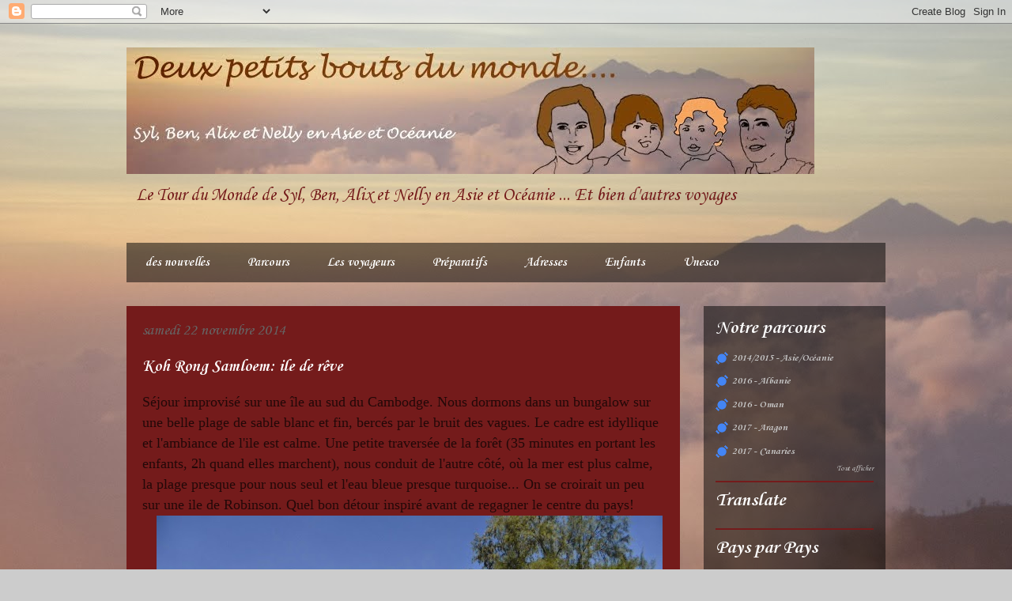

--- FILE ---
content_type: text/html; charset=UTF-8
request_url: https://2petitsboutsdumonde.blogspot.com/2014/11/koh-rong-samloem-ile-de-reve.html
body_size: 16728
content:
<!DOCTYPE html>
<html class='v2' dir='ltr' lang='fr'>
<head>
<link href='https://www.blogger.com/static/v1/widgets/335934321-css_bundle_v2.css' rel='stylesheet' type='text/css'/>
<meta content='width=1100' name='viewport'/>
<meta content='text/html; charset=UTF-8' http-equiv='Content-Type'/>
<meta content='blogger' name='generator'/>
<link href='https://2petitsboutsdumonde.blogspot.com/favicon.ico' rel='icon' type='image/x-icon'/>
<link href='http://2petitsboutsdumonde.blogspot.com/2014/11/koh-rong-samloem-ile-de-reve.html' rel='canonical'/>
<link rel="alternate" type="application/atom+xml" title="Deux petits bouts du monde... - Atom" href="https://2petitsboutsdumonde.blogspot.com/feeds/posts/default" />
<link rel="alternate" type="application/rss+xml" title="Deux petits bouts du monde... - RSS" href="https://2petitsboutsdumonde.blogspot.com/feeds/posts/default?alt=rss" />
<link rel="service.post" type="application/atom+xml" title="Deux petits bouts du monde... - Atom" href="https://www.blogger.com/feeds/7580461513123059134/posts/default" />

<!--Can't find substitution for tag [blog.ieCssRetrofitLinks]-->
<link href='https://blogger.googleusercontent.com/img/b/R29vZ2xl/AVvXsEiQVYzLOkyI_JnTgfcbQYibkA0AGvHqBTTr8H-eaegf8sM3dSh6WQMClnJwu_1vVSGXgWl6bhbPm7C9aQXDQfaQKOaRdILo42pT-PM4YlOxoXZ2tB-6UDFat3dI9BBjJqi5NQ4Hg9cXKpM/s640/blogger-image--2035700073.jpg' rel='image_src'/>
<meta content='http://2petitsboutsdumonde.blogspot.com/2014/11/koh-rong-samloem-ile-de-reve.html' property='og:url'/>
<meta content='Koh Rong Samloem: ile de rêve' property='og:title'/>
<meta content='Une famille en tour du monde en Asie et Océanie avec deux enfants petits de 2 ans et 4 ans' property='og:description'/>
<meta content='https://blogger.googleusercontent.com/img/b/R29vZ2xl/AVvXsEiQVYzLOkyI_JnTgfcbQYibkA0AGvHqBTTr8H-eaegf8sM3dSh6WQMClnJwu_1vVSGXgWl6bhbPm7C9aQXDQfaQKOaRdILo42pT-PM4YlOxoXZ2tB-6UDFat3dI9BBjJqi5NQ4Hg9cXKpM/w1200-h630-p-k-no-nu/blogger-image--2035700073.jpg' property='og:image'/>
<title>Deux petits bouts du monde...: Koh Rong Samloem: ile de rêve</title>
<style type='text/css'>@font-face{font-family:'Corsiva';font-style:normal;font-weight:400;font-display:swap;src:url(//fonts.gstatic.com/l/font?kit=zOL84pjBmb1Z8oKb8rCr7O5Gs-A&skey=b9a50c359455acd3&v=v20)format('woff2');unicode-range:U+0000-00FF,U+0131,U+0152-0153,U+02BB-02BC,U+02C6,U+02DA,U+02DC,U+0304,U+0308,U+0329,U+2000-206F,U+20AC,U+2122,U+2191,U+2193,U+2212,U+2215,U+FEFF,U+FFFD;}@font-face{font-family:'Corsiva';font-style:normal;font-weight:700;font-display:swap;src:url(//fonts.gstatic.com/l/font?kit=zOL54pjBmb1Z8oKb-guO-cNkvspEgOo&skey=fa0e5cf7b1863096&v=v20)format('woff2');unicode-range:U+0000-00FF,U+0131,U+0152-0153,U+02BB-02BC,U+02C6,U+02DA,U+02DC,U+0304,U+0308,U+0329,U+2000-206F,U+20AC,U+2122,U+2191,U+2193,U+2212,U+2215,U+FEFF,U+FFFD;}</style>
<style id='page-skin-1' type='text/css'><!--
/*
-----------------------------------------------
Blogger Template Style
Name:     Travel
Designer: Sookhee Lee
URL:      www.plyfly.net
----------------------------------------------- */
/* Content
----------------------------------------------- */
body {
font: normal normal 18px Corsiva;
color: #ffffff;
background: #cccccc url(//1.bp.blogspot.com/-C3xv43SfDkw/UuBAx8W_q7I/AAAAAAAADPk/BiumjMy7StM/s0/358%2B15juil%2BVolcan%2BBatur_Fond2.jpg) repeat fixed top left;
}
html body .region-inner {
min-width: 0;
max-width: 100%;
width: auto;
}
a:link {
text-decoration:none;
color: #ff9900;
}
a:visited {
text-decoration:none;
color: #b87209;
}
a:hover {
text-decoration:underline;
color: #ff9900;
}
.content-outer .content-cap-top {
height: 0;
background: transparent none repeat-x scroll top center;
}
.content-outer {
margin: 0 auto;
padding-top: 0;
}
.content-inner {
background: transparent none repeat-x scroll top center;
background-position: left -0;
background-color: transparent;
padding: 30px;
}
.main-inner .date-outer {
margin-bottom: 2em;
}
/* Header
----------------------------------------------- */
.header-inner .Header .titlewrapper,
.header-inner .Header .descriptionwrapper {
padding-left: 10px;
padding-right: 10px;
}
.Header h1 {
font: normal normal 70px Corsiva;
color: #741b1b;
}
.Header h1 a {
color: #741b1b;
}
.Header .description {
color: #741b1b;
font-size: 130%;
}
/* Tabs
----------------------------------------------- */
.tabs-inner {
margin: 1em 0 0;
padding: 0;
}
.tabs-inner .section {
margin: 0;
}
.tabs-inner .widget ul {
padding: 0;
background: transparent url(https://resources.blogblog.com/blogblog/data/1kt/travel/bg_black_50.png) repeat scroll top center;
}
.tabs-inner .widget li {
border: none;
}
.tabs-inner .widget li a {
display: inline-block;
padding: 1em 1.5em;
color: #ffffff;
font: normal bold 16px Corsiva;
}
.tabs-inner .widget li.selected a,
.tabs-inner .widget li a:hover {
position: relative;
z-index: 1;
background: transparent url(https://resources.blogblog.com/blogblog/data/1kt/travel/bg_black_50.png) repeat scroll top center;
color: #741b1b;
}
/* Headings
----------------------------------------------- */
h2 {
font: normal bold 24px Corsiva;
color: #ffffff;
}
.main-inner h2.date-header {
font: normal normal 20px Corsiva;
color: #666666;
}
.footer-inner .widget h2,
.sidebar .widget h2 {
padding-bottom: .5em;
}
/* Main
----------------------------------------------- */
.main-inner {
padding: 30px 0;
}
.main-inner .column-center-inner {
padding: 20px 0;
}
.main-inner .column-center-inner .section {
margin: 0 20px;
}
.main-inner .column-right-inner {
margin-left: 30px;
}
.main-inner .fauxcolumn-right-outer .fauxcolumn-inner {
margin-left: 30px;
background: transparent url(https://resources.blogblog.com/blogblog/data/1kt/travel/bg_black_50.png) repeat scroll top left;
}
.main-inner .column-left-inner {
margin-right: 30px;
}
.main-inner .fauxcolumn-left-outer .fauxcolumn-inner {
margin-right: 30px;
background: transparent url(https://resources.blogblog.com/blogblog/data/1kt/travel/bg_black_50.png) repeat scroll top left;
}
.main-inner .column-left-inner,
.main-inner .column-right-inner {
padding: 15px 0;
}
/* Posts
----------------------------------------------- */
h3.post-title {
margin-top: 20px;
}
h3.post-title a {
font: normal bold 24px Corsiva;
color: #ff9900;
}
h3.post-title a:hover {
text-decoration: underline;
}
.main-inner .column-center-outer {
background: #741b1b none repeat scroll top left;
_background-image: none;
}
.post-body {
line-height: 1.4;
position: relative;
}
.post-header {
margin: 0 0 1em;
line-height: 1.6;
}
.post-footer {
margin: .5em 0;
line-height: 1.6;
}
#blog-pager {
font-size: 140%;
}
#comments {
background: #cccccc none repeat scroll top center;
padding: 15px;
}
#comments .comment-author {
padding-top: 1.5em;
}
#comments h4,
#comments .comment-author a,
#comments .comment-timestamp a {
color: #ff9900;
}
#comments .comment-author:first-child {
padding-top: 0;
border-top: none;
}
.avatar-image-container {
margin: .2em 0 0;
}
/* Comments
----------------------------------------------- */
#comments a {
color: #ff9900;
}
.comments .comments-content .icon.blog-author {
background-repeat: no-repeat;
background-image: url([data-uri]);
}
.comments .comments-content .loadmore a {
border-top: 1px solid #ff9900;
border-bottom: 1px solid #ff9900;
}
.comments .comment-thread.inline-thread {
background: #741b1b;
}
.comments .continue {
border-top: 2px solid #ff9900;
}
/* Widgets
----------------------------------------------- */
.sidebar .widget {
border-bottom: 2px solid #741b1b;
padding-bottom: 10px;
margin: 10px 0;
}
.sidebar .widget:first-child {
margin-top: 0;
}
.sidebar .widget:last-child {
border-bottom: none;
margin-bottom: 0;
padding-bottom: 0;
}
.footer-inner .widget,
.sidebar .widget {
font: normal normal 13px Corsiva;
color: #cccccc;
}
.sidebar .widget a:link {
color: #cccccc;
text-decoration: none;
}
.sidebar .widget a:visited {
color: #cccccc;
}
.sidebar .widget a:hover {
color: #cccccc;
text-decoration: underline;
}
.footer-inner .widget a:link {
color: #ff9900;
text-decoration: none;
}
.footer-inner .widget a:visited {
color: #b87209;
}
.footer-inner .widget a:hover {
color: #ff9900;
text-decoration: underline;
}
.widget .zippy {
color: #ffffff;
}
.footer-inner {
background: transparent url(https://resources.blogblog.com/blogblog/data/1kt/travel/bg_black_50.png) repeat scroll top center;
}
/* Mobile
----------------------------------------------- */
body.mobile  {
background-size: 100% auto;
}
body.mobile .AdSense {
margin: 0 -10px;
}
.mobile .body-fauxcolumn-outer {
background: transparent none repeat scroll top left;
}
.mobile .footer-inner .widget a:link {
color: #cccccc;
text-decoration: none;
}
.mobile .footer-inner .widget a:visited {
color: #cccccc;
}
.mobile-post-outer a {
color: #ff9900;
}
.mobile-link-button {
background-color: #ff9900;
}
.mobile-link-button a:link, .mobile-link-button a:visited {
color: #ffffff;
}
.mobile-index-contents {
color: #ffffff;
}
.mobile .tabs-inner .PageList .widget-content {
background: transparent url(https://resources.blogblog.com/blogblog/data/1kt/travel/bg_black_50.png) repeat scroll top center;
color: #741b1b;
}
.mobile .tabs-inner .PageList .widget-content .pagelist-arrow {
border-left: 1px solid #741b1b;
}

--></style>
<style id='template-skin-1' type='text/css'><!--
body {
min-width: 1020px;
}
.content-outer, .content-fauxcolumn-outer, .region-inner {
min-width: 1020px;
max-width: 1020px;
_width: 1020px;
}
.main-inner .columns {
padding-left: 0px;
padding-right: 260px;
}
.main-inner .fauxcolumn-center-outer {
left: 0px;
right: 260px;
/* IE6 does not respect left and right together */
_width: expression(this.parentNode.offsetWidth -
parseInt("0px") -
parseInt("260px") + 'px');
}
.main-inner .fauxcolumn-left-outer {
width: 0px;
}
.main-inner .fauxcolumn-right-outer {
width: 260px;
}
.main-inner .column-left-outer {
width: 0px;
right: 100%;
margin-left: -0px;
}
.main-inner .column-right-outer {
width: 260px;
margin-right: -260px;
}
#layout {
min-width: 0;
}
#layout .content-outer {
min-width: 0;
width: 800px;
}
#layout .region-inner {
min-width: 0;
width: auto;
}
body#layout div.add_widget {
padding: 8px;
}
body#layout div.add_widget a {
margin-left: 32px;
}
--></style>
<style>
    body {background-image:url(\/\/1.bp.blogspot.com\/-C3xv43SfDkw\/UuBAx8W_q7I\/AAAAAAAADPk\/BiumjMy7StM\/s0\/358%2B15juil%2BVolcan%2BBatur_Fond2.jpg);}
    
@media (max-width: 200px) { body {background-image:url(\/\/1.bp.blogspot.com\/-C3xv43SfDkw\/UuBAx8W_q7I\/AAAAAAAADPk\/BiumjMy7StM\/w200\/358%2B15juil%2BVolcan%2BBatur_Fond2.jpg);}}
@media (max-width: 400px) and (min-width: 201px) { body {background-image:url(\/\/1.bp.blogspot.com\/-C3xv43SfDkw\/UuBAx8W_q7I\/AAAAAAAADPk\/BiumjMy7StM\/w400\/358%2B15juil%2BVolcan%2BBatur_Fond2.jpg);}}
@media (max-width: 800px) and (min-width: 401px) { body {background-image:url(\/\/1.bp.blogspot.com\/-C3xv43SfDkw\/UuBAx8W_q7I\/AAAAAAAADPk\/BiumjMy7StM\/w800\/358%2B15juil%2BVolcan%2BBatur_Fond2.jpg);}}
@media (max-width: 1200px) and (min-width: 801px) { body {background-image:url(\/\/1.bp.blogspot.com\/-C3xv43SfDkw\/UuBAx8W_q7I\/AAAAAAAADPk\/BiumjMy7StM\/w1200\/358%2B15juil%2BVolcan%2BBatur_Fond2.jpg);}}
/* Last tag covers anything over one higher than the previous max-size cap. */
@media (min-width: 1201px) { body {background-image:url(\/\/1.bp.blogspot.com\/-C3xv43SfDkw\/UuBAx8W_q7I\/AAAAAAAADPk\/BiumjMy7StM\/w1600\/358%2B15juil%2BVolcan%2BBatur_Fond2.jpg);}}
  </style>
<link href='https://www.blogger.com/dyn-css/authorization.css?targetBlogID=7580461513123059134&amp;zx=89341cfa-671b-4bd5-a5e7-46c8fa961e5b' media='none' onload='if(media!=&#39;all&#39;)media=&#39;all&#39;' rel='stylesheet'/><noscript><link href='https://www.blogger.com/dyn-css/authorization.css?targetBlogID=7580461513123059134&amp;zx=89341cfa-671b-4bd5-a5e7-46c8fa961e5b' rel='stylesheet'/></noscript>
<meta name='google-adsense-platform-account' content='ca-host-pub-1556223355139109'/>
<meta name='google-adsense-platform-domain' content='blogspot.com'/>

</head>
<body class='loading variant-beach'>
<div class='navbar section' id='navbar' name='Navbar'><div class='widget Navbar' data-version='1' id='Navbar1'><script type="text/javascript">
    function setAttributeOnload(object, attribute, val) {
      if(window.addEventListener) {
        window.addEventListener('load',
          function(){ object[attribute] = val; }, false);
      } else {
        window.attachEvent('onload', function(){ object[attribute] = val; });
      }
    }
  </script>
<div id="navbar-iframe-container"></div>
<script type="text/javascript" src="https://apis.google.com/js/platform.js"></script>
<script type="text/javascript">
      gapi.load("gapi.iframes:gapi.iframes.style.bubble", function() {
        if (gapi.iframes && gapi.iframes.getContext) {
          gapi.iframes.getContext().openChild({
              url: 'https://www.blogger.com/navbar/7580461513123059134?po\x3d7075671550790890797\x26origin\x3dhttps://2petitsboutsdumonde.blogspot.com',
              where: document.getElementById("navbar-iframe-container"),
              id: "navbar-iframe"
          });
        }
      });
    </script><script type="text/javascript">
(function() {
var script = document.createElement('script');
script.type = 'text/javascript';
script.src = '//pagead2.googlesyndication.com/pagead/js/google_top_exp.js';
var head = document.getElementsByTagName('head')[0];
if (head) {
head.appendChild(script);
}})();
</script>
</div></div>
<div class='body-fauxcolumns'>
<div class='fauxcolumn-outer body-fauxcolumn-outer'>
<div class='cap-top'>
<div class='cap-left'></div>
<div class='cap-right'></div>
</div>
<div class='fauxborder-left'>
<div class='fauxborder-right'></div>
<div class='fauxcolumn-inner'>
</div>
</div>
<div class='cap-bottom'>
<div class='cap-left'></div>
<div class='cap-right'></div>
</div>
</div>
</div>
<div class='content'>
<div class='content-fauxcolumns'>
<div class='fauxcolumn-outer content-fauxcolumn-outer'>
<div class='cap-top'>
<div class='cap-left'></div>
<div class='cap-right'></div>
</div>
<div class='fauxborder-left'>
<div class='fauxborder-right'></div>
<div class='fauxcolumn-inner'>
</div>
</div>
<div class='cap-bottom'>
<div class='cap-left'></div>
<div class='cap-right'></div>
</div>
</div>
</div>
<div class='content-outer'>
<div class='content-cap-top cap-top'>
<div class='cap-left'></div>
<div class='cap-right'></div>
</div>
<div class='fauxborder-left content-fauxborder-left'>
<div class='fauxborder-right content-fauxborder-right'></div>
<div class='content-inner'>
<header>
<div class='header-outer'>
<div class='header-cap-top cap-top'>
<div class='cap-left'></div>
<div class='cap-right'></div>
</div>
<div class='fauxborder-left header-fauxborder-left'>
<div class='fauxborder-right header-fauxborder-right'></div>
<div class='region-inner header-inner'>
<div class='header section' id='header' name='En-tête'><div class='widget Header' data-version='1' id='Header1'>
<div id='header-inner'>
<a href='https://2petitsboutsdumonde.blogspot.com/' style='display: block'>
<img alt='Deux petits bouts du monde...' height='160px; ' id='Header1_headerimg' src='https://blogger.googleusercontent.com/img/b/R29vZ2xl/AVvXsEhGwd1a-JA_4Al69obHAMXwiwVF4Jw3zAMzV6UxqIR0Vx1TOWwfcsgEIgIxQQ6RuBNWTHaIvoaPKyKeWlcMzIxN3U9sep80BObV8aw0lzQxqNfLERf83RZcDBsfUd5Zlc1SNPgULQPjzwA/s1600/Batur_bandeau2bis_syl2.jpg' style='display: block' width='870px; '/>
</a>
<div class='descriptionwrapper'>
<p class='description'><span>Le Tour du Monde de Syl, Ben, Alix et Nelly en Asie et Océanie ...
Et bien d'autres voyages</span></p>
</div>
</div>
</div></div>
</div>
</div>
<div class='header-cap-bottom cap-bottom'>
<div class='cap-left'></div>
<div class='cap-right'></div>
</div>
</div>
</header>
<div class='tabs-outer'>
<div class='tabs-cap-top cap-top'>
<div class='cap-left'></div>
<div class='cap-right'></div>
</div>
<div class='fauxborder-left tabs-fauxborder-left'>
<div class='fauxborder-right tabs-fauxborder-right'></div>
<div class='region-inner tabs-inner'>
<div class='tabs section' id='crosscol' name='Toutes les colonnes'><div class='widget PageList' data-version='1' id='PageList1'>
<h2>Pages</h2>
<div class='widget-content'>
<ul>
<li>
<a href='https://2petitsboutsdumonde.blogspot.com/'>des nouvelles</a>
</li>
<li>
<a href='https://2petitsboutsdumonde.blogspot.com/p/blog-page.html'>Parcours</a>
</li>
<li>
<a href='https://2petitsboutsdumonde.blogspot.com/p/les-voyageurs.html'>Les voyageurs</a>
</li>
<li>
<a href='https://2petitsboutsdumonde.blogspot.com/p/blog-page_22.html'>Préparatifs</a>
</li>
<li>
<a href='https://2petitsboutsdumonde.blogspot.com/p/adresses.html'>Adresses</a>
</li>
<li>
<a href='http://2petitsboutsdumonde.blogspot.fr/search/label/enfants'>Enfants</a>
</li>
<li>
<a href='https://2petitsboutsdumonde.blogspot.com/p/unesco.html'>Unesco</a>
</li>
</ul>
<div class='clear'></div>
</div>
</div></div>
<div class='tabs no-items section' id='crosscol-overflow' name='Cross-Column 2'></div>
</div>
</div>
<div class='tabs-cap-bottom cap-bottom'>
<div class='cap-left'></div>
<div class='cap-right'></div>
</div>
</div>
<div class='main-outer'>
<div class='main-cap-top cap-top'>
<div class='cap-left'></div>
<div class='cap-right'></div>
</div>
<div class='fauxborder-left main-fauxborder-left'>
<div class='fauxborder-right main-fauxborder-right'></div>
<div class='region-inner main-inner'>
<div class='columns fauxcolumns'>
<div class='fauxcolumn-outer fauxcolumn-center-outer'>
<div class='cap-top'>
<div class='cap-left'></div>
<div class='cap-right'></div>
</div>
<div class='fauxborder-left'>
<div class='fauxborder-right'></div>
<div class='fauxcolumn-inner'>
</div>
</div>
<div class='cap-bottom'>
<div class='cap-left'></div>
<div class='cap-right'></div>
</div>
</div>
<div class='fauxcolumn-outer fauxcolumn-left-outer'>
<div class='cap-top'>
<div class='cap-left'></div>
<div class='cap-right'></div>
</div>
<div class='fauxborder-left'>
<div class='fauxborder-right'></div>
<div class='fauxcolumn-inner'>
</div>
</div>
<div class='cap-bottom'>
<div class='cap-left'></div>
<div class='cap-right'></div>
</div>
</div>
<div class='fauxcolumn-outer fauxcolumn-right-outer'>
<div class='cap-top'>
<div class='cap-left'></div>
<div class='cap-right'></div>
</div>
<div class='fauxborder-left'>
<div class='fauxborder-right'></div>
<div class='fauxcolumn-inner'>
</div>
</div>
<div class='cap-bottom'>
<div class='cap-left'></div>
<div class='cap-right'></div>
</div>
</div>
<!-- corrects IE6 width calculation -->
<div class='columns-inner'>
<div class='column-center-outer'>
<div class='column-center-inner'>
<div class='main section' id='main' name='Principal'><div class='widget Blog' data-version='1' id='Blog1'>
<div class='blog-posts hfeed'>

          <div class="date-outer">
        
<h2 class='date-header'><span>samedi 22 novembre 2014</span></h2>

          <div class="date-posts">
        
<div class='post-outer'>
<div class='post hentry uncustomized-post-template' itemprop='blogPost' itemscope='itemscope' itemtype='http://schema.org/BlogPosting'>
<meta content='https://blogger.googleusercontent.com/img/b/R29vZ2xl/AVvXsEiQVYzLOkyI_JnTgfcbQYibkA0AGvHqBTTr8H-eaegf8sM3dSh6WQMClnJwu_1vVSGXgWl6bhbPm7C9aQXDQfaQKOaRdILo42pT-PM4YlOxoXZ2tB-6UDFat3dI9BBjJqi5NQ4Hg9cXKpM/s640/blogger-image--2035700073.jpg' itemprop='image_url'/>
<meta content='7580461513123059134' itemprop='blogId'/>
<meta content='7075671550790890797' itemprop='postId'/>
<a name='7075671550790890797'></a>
<h3 class='post-title entry-title' itemprop='name'>
Koh Rong Samloem: ile de rêve
</h3>
<div class='post-header'>
<div class='post-header-line-1'></div>
</div>
<div class='post-body entry-content' id='post-body-7075671550790890797' itemprop='description articleBody'>
<span style="color: rgba(0, 0, 0, 0.701961); font-family: UICTFontTextStyleBody; -webkit-composition-fill-color: rgba(130, 98, 83, 0.0980392); text-decoration: -webkit-letterpress;">Séjour improvisé sur une île au sud du Cambodge. Nous dormons dans un bungalow sur une belle plage de sable blanc et fin, bercés par le bruit des vagues. Le cadre est idyllique et l'ambiance de l'ile est calme. Une petite traversée de la forêt (35 minutes en portant les enfants, 2h quand elles marchent), nous conduit de l'autre côté, où la mer est plus calme, la plage presque pour nous seul et l'eau bleue presque turquoise... On se croirait un peu sur une ile de Robinson. Quel bon détour inspiré avant de regagner le centre du pays!</span><br><div class="separator" style="clear: both;"><a href="https://blogger.googleusercontent.com/img/b/R29vZ2xl/AVvXsEiQVYzLOkyI_JnTgfcbQYibkA0AGvHqBTTr8H-eaegf8sM3dSh6WQMClnJwu_1vVSGXgWl6bhbPm7C9aQXDQfaQKOaRdILo42pT-PM4YlOxoXZ2tB-6UDFat3dI9BBjJqi5NQ4Hg9cXKpM/s640/blogger-image--2035700073.jpg" imageanchor="1" style="margin-left: 1em; margin-right: 1em;"><img border="0" src="https://blogger.googleusercontent.com/img/b/R29vZ2xl/AVvXsEiQVYzLOkyI_JnTgfcbQYibkA0AGvHqBTTr8H-eaegf8sM3dSh6WQMClnJwu_1vVSGXgWl6bhbPm7C9aQXDQfaQKOaRdILo42pT-PM4YlOxoXZ2tB-6UDFat3dI9BBjJqi5NQ4Hg9cXKpM/s640/blogger-image--2035700073.jpg"></a></div><br><div class="separator" style="clear: both;"><a href="https://blogger.googleusercontent.com/img/b/R29vZ2xl/AVvXsEid2ke3c3r_WHjsJ0971rnSzZo-3BXmh3w0zneMp-jX5Mt4rI1953SPwOhRgXMN1W9Br00Zs81avga9BGjjKCvK1yYVCruHND-j-kGLPOyGXcVF1qPfRNjeyix_VE8lnZUoMysG0zvDs24/s640/blogger-image-884445929.jpg" imageanchor="1" style="margin-left: 1em; margin-right: 1em;"><img border="0" src="https://blogger.googleusercontent.com/img/b/R29vZ2xl/AVvXsEid2ke3c3r_WHjsJ0971rnSzZo-3BXmh3w0zneMp-jX5Mt4rI1953SPwOhRgXMN1W9Br00Zs81avga9BGjjKCvK1yYVCruHND-j-kGLPOyGXcVF1qPfRNjeyix_VE8lnZUoMysG0zvDs24/s640/blogger-image-884445929.jpg"></a></div><br><div class="separator" style="clear: both;"><a href="https://blogger.googleusercontent.com/img/b/R29vZ2xl/AVvXsEhjXECtIW4pUTj-n10zg5fcQSn6ulcqAmONSIMSjvk5lcR0rccxxXqjh0sC9xmumT79HfKNAmPtmlvKQU-GDXiykyqggnk510zxSJ0VIMshoOucocXH1FRJ8GvIoN23juRImq4XvCQh5pY/s640/blogger-image--349782753.jpg" imageanchor="1" style="margin-left: 1em; margin-right: 1em;"><img border="0" src="https://blogger.googleusercontent.com/img/b/R29vZ2xl/AVvXsEhjXECtIW4pUTj-n10zg5fcQSn6ulcqAmONSIMSjvk5lcR0rccxxXqjh0sC9xmumT79HfKNAmPtmlvKQU-GDXiykyqggnk510zxSJ0VIMshoOucocXH1FRJ8GvIoN23juRImq4XvCQh5pY/s640/blogger-image--349782753.jpg"></a></div><br><div class="separator" style="clear: both;"><a href="https://blogger.googleusercontent.com/img/b/R29vZ2xl/AVvXsEhLOAjIhsvbgNzYUTf_qz3-AM0804Xb2Q-Ayx5EZJHTXaR-bIhMFJM51YRJmvT_VdFBP0b6LF67ZIQfilaAYiih_AxsoroiggkmU3GIk-Ao81Ds_7-YTpXP2tL1jsyldkrSkK6dbafxNA8/s640/blogger-image--412747951.jpg" imageanchor="1" style="margin-left: 1em; margin-right: 1em;"><img border="0" src="https://blogger.googleusercontent.com/img/b/R29vZ2xl/AVvXsEhLOAjIhsvbgNzYUTf_qz3-AM0804Xb2Q-Ayx5EZJHTXaR-bIhMFJM51YRJmvT_VdFBP0b6LF67ZIQfilaAYiih_AxsoroiggkmU3GIk-Ao81Ds_7-YTpXP2tL1jsyldkrSkK6dbafxNA8/s640/blogger-image--412747951.jpg"></a></div><br><div class="separator" style="clear: both;"><a href="https://blogger.googleusercontent.com/img/b/R29vZ2xl/AVvXsEgn9wQM71N6cKdDax8J1yxpW6X1apZV9ciH2OcXRGygqQDaI1D3NLv2KFGcyZIOhmGl-BisgXp3vTzzfKd1tq7tK7L8z-h5em75jvj9F30YhFXdx1NvALEz5WFA_mhGPJ0pLu3IBikjcM4/s640/blogger-image-1656625599.jpg" imageanchor="1" style="margin-left: 1em; margin-right: 1em;"><img border="0" src="https://blogger.googleusercontent.com/img/b/R29vZ2xl/AVvXsEgn9wQM71N6cKdDax8J1yxpW6X1apZV9ciH2OcXRGygqQDaI1D3NLv2KFGcyZIOhmGl-BisgXp3vTzzfKd1tq7tK7L8z-h5em75jvj9F30YhFXdx1NvALEz5WFA_mhGPJ0pLu3IBikjcM4/s640/blogger-image-1656625599.jpg"></a></div>
<div style='clear: both;'></div>
</div>
<div class='post-footer'>
<div class='post-footer-line post-footer-line-1'>
<span class='post-author vcard'>
</span>
<span class='post-timestamp'>
à
<meta content='http://2petitsboutsdumonde.blogspot.com/2014/11/koh-rong-samloem-ile-de-reve.html' itemprop='url'/>
<a class='timestamp-link' href='https://2petitsboutsdumonde.blogspot.com/2014/11/koh-rong-samloem-ile-de-reve.html' rel='bookmark' title='permanent link'><abbr class='published' itemprop='datePublished' title='2014-11-22T17:19:00+01:00'>17:19</abbr></a>
</span>
<span class='post-comment-link'>
</span>
<span class='post-icons'>
<span class='item-control blog-admin pid-856338865'>
<a href='https://www.blogger.com/post-edit.g?blogID=7580461513123059134&postID=7075671550790890797&from=pencil' title='Modifier l&#39;article'>
<img alt='' class='icon-action' height='18' src='https://resources.blogblog.com/img/icon18_edit_allbkg.gif' width='18'/>
</a>
</span>
</span>
<div class='post-share-buttons goog-inline-block'>
</div>
</div>
<div class='post-footer-line post-footer-line-2'>
<span class='post-labels'>
Libellés :
<a href='https://2petitsboutsdumonde.blogspot.com/search/label/Cambodge' rel='tag'>Cambodge</a>
</span>
</div>
<div class='post-footer-line post-footer-line-3'>
<span class='post-location'>
</span>
</div>
</div>
</div>
<div class='comments' id='comments'>
<a name='comments'></a>
<h4>2&#160;commentaires:</h4>
<div id='Blog1_comments-block-wrapper'>
<dl class='avatar-comment-indent' id='comments-block'>
<dt class='comment-author ' id='c1353462792185318669'>
<a name='c1353462792185318669'></a>
<div class="avatar-image-container avatar-stock"><span dir="ltr"><a href="https://www.blogger.com/profile/17790993519868060028" target="" rel="nofollow" onclick="" class="avatar-hovercard" id="av-1353462792185318669-17790993519868060028"><img src="//www.blogger.com/img/blogger_logo_round_35.png" width="35" height="35" alt="" title="audrey">

</a></span></div>
<a href='https://www.blogger.com/profile/17790993519868060028' rel='nofollow'>audrey</a>
a dit&#8230;
</dt>
<dd class='comment-body' id='Blog1_cmt-1353462792185318669'>
<span class='deleted-comment'>Ce commentaire a été supprimé par l'auteur.</span>
</dd>
<dd class='comment-footer'>
<span class='comment-timestamp'>
<a href='https://2petitsboutsdumonde.blogspot.com/2014/11/koh-rong-samloem-ile-de-reve.html?showComment=1416858790439#c1353462792185318669' title='comment permalink'>
24 novembre 2014 à 20:53
</a>
<span class='item-control blog-admin '>
<a class='comment-delete' href='https://www.blogger.com/comment/delete/7580461513123059134/1353462792185318669' title='Supprimer le commentaire'>
<img src='https://resources.blogblog.com/img/icon_delete13.gif'/>
</a>
</span>
</span>
</dd>
<dt class='comment-author ' id='c1665305463403537009'>
<a name='c1665305463403537009'></a>
<div class="avatar-image-container avatar-stock"><span dir="ltr"><a href="https://www.blogger.com/profile/17790993519868060028" target="" rel="nofollow" onclick="" class="avatar-hovercard" id="av-1665305463403537009-17790993519868060028"><img src="//www.blogger.com/img/blogger_logo_round_35.png" width="35" height="35" alt="" title="audrey">

</a></span></div>
<a href='https://www.blogger.com/profile/17790993519868060028' rel='nofollow'>audrey</a>
a dit&#8230;
</dt>
<dd class='comment-body' id='Blog1_cmt-1665305463403537009'>
<p>
Ca fait rêver, reposez vous bien.
</p>
</dd>
<dd class='comment-footer'>
<span class='comment-timestamp'>
<a href='https://2petitsboutsdumonde.blogspot.com/2014/11/koh-rong-samloem-ile-de-reve.html?showComment=1416858847916#c1665305463403537009' title='comment permalink'>
24 novembre 2014 à 20:54
</a>
<span class='item-control blog-admin pid-1921172847'>
<a class='comment-delete' href='https://www.blogger.com/comment/delete/7580461513123059134/1665305463403537009' title='Supprimer le commentaire'>
<img src='https://resources.blogblog.com/img/icon_delete13.gif'/>
</a>
</span>
</span>
</dd>
</dl>
</div>
<p class='comment-footer'>
<div class='comment-form'>
<a name='comment-form'></a>
<h4 id='comment-post-message'>Enregistrer un commentaire</h4>
<p>
</p>
<a href='https://www.blogger.com/comment/frame/7580461513123059134?po=7075671550790890797&hl=fr&saa=85391&origin=https://2petitsboutsdumonde.blogspot.com' id='comment-editor-src'></a>
<iframe allowtransparency='true' class='blogger-iframe-colorize blogger-comment-from-post' frameborder='0' height='410px' id='comment-editor' name='comment-editor' src='' width='100%'></iframe>
<script src='https://www.blogger.com/static/v1/jsbin/2830521187-comment_from_post_iframe.js' type='text/javascript'></script>
<script type='text/javascript'>
      BLOG_CMT_createIframe('https://www.blogger.com/rpc_relay.html');
    </script>
</div>
</p>
</div>
</div>

        </div></div>
      
</div>
<div class='blog-pager' id='blog-pager'>
<span id='blog-pager-newer-link'>
<a class='blog-pager-newer-link' href='https://2petitsboutsdumonde.blogspot.com/2014/11/le-mystere-des-pantalons-elephants.html' id='Blog1_blog-pager-newer-link' title='Article plus récent'>Article plus récent</a>
</span>
<span id='blog-pager-older-link'>
<a class='blog-pager-older-link' href='https://2petitsboutsdumonde.blogspot.com/2014/11/turista-non-gastro.html' id='Blog1_blog-pager-older-link' title='Article plus ancien'>Article plus ancien</a>
</span>
<a class='home-link' href='https://2petitsboutsdumonde.blogspot.com/'>Accueil</a>
</div>
<div class='clear'></div>
<div class='post-feeds'>
</div>
</div></div>
</div>
</div>
<div class='column-left-outer'>
<div class='column-left-inner'>
<aside>
</aside>
</div>
</div>
<div class='column-right-outer'>
<div class='column-right-inner'>
<aside>
<div class='sidebar section' id='sidebar-right-1'><div class='widget BlogList' data-version='1' id='BlogList2'>
<h2 class='title'>Notre parcours</h2>
<div class='widget-content'>
<div class='blog-list-container' id='BlogList2_container'>
<ul id='BlogList2_blogs'>
<li style='display: block;'>
<div class='blog-icon'>
<img data-lateloadsrc='https://lh3.googleusercontent.com/blogger_img_proxy/AEn0k_vh2HUBbxuGhSP7KujVNntLyWiZStcFdqmb5XsmTU4yZTxRYCB3rGq0OgSWCpHfpIWtHCPhbC-KPcAmFrRFCzPXEPe8My5kG5YF=s16-w16-h16' height='16' width='16'/>
</div>
<div class='blog-content'>
<div class='blog-title'>
<a href='http://sylben.travelmap.fr/' target='_blank'>
2014/2015 - Asie/Océanie</a>
</div>
<div class='item-content'>
<span class='item-title'>
<!--Can't find substitution for tag [item.itemTitle]-->
</span>
</div>
</div>
<div style='clear: both;'></div>
</li>
<li style='display: block;'>
<div class='blog-icon'>
<img data-lateloadsrc='https://lh3.googleusercontent.com/blogger_img_proxy/AEn0k_tPEeanqd7ZzxZBDmlnKQkoGxhvBsDV_p6lWG5qSeTK_x1raSpCnzZx4KEZTIYZUuVP_rzVEyOtKSGteV7uhM2WCOiAcA9FbZ7mFF4=s16-w16-h16' height='16' width='16'/>
</div>
<div class='blog-content'>
<div class='blog-title'>
<a href='https://sylben.travelmap.net/sylben-en-albanie/' target='_blank'>
2016 - Albanie</a>
</div>
<div class='item-content'>
<span class='item-title'>
<!--Can't find substitution for tag [item.itemTitle]-->
</span>
</div>
</div>
<div style='clear: both;'></div>
</li>
<li style='display: block;'>
<div class='blog-icon'>
<img data-lateloadsrc='https://lh3.googleusercontent.com/blogger_img_proxy/AEn0k_tPEeanqd7ZzxZBDmlnKQkoGxhvBsDV_p6lWG5qSeTK_x1raSpCnzZx4KEZTIYZUuVP_rzVEyOtKSGteV7uhM2WCOiAcA9FbZ7mFF4=s16-w16-h16' height='16' width='16'/>
</div>
<div class='blog-content'>
<div class='blog-title'>
<a href='https://sylben.travelmap.net/sylben-a-oman/' target='_blank'>
2016 - Oman</a>
</div>
<div class='item-content'>
<span class='item-title'>
<!--Can't find substitution for tag [item.itemTitle]-->
</span>
</div>
</div>
<div style='clear: both;'></div>
</li>
<li style='display: block;'>
<div class='blog-icon'>
<img data-lateloadsrc='https://lh3.googleusercontent.com/blogger_img_proxy/AEn0k_tPEeanqd7ZzxZBDmlnKQkoGxhvBsDV_p6lWG5qSeTK_x1raSpCnzZx4KEZTIYZUuVP_rzVEyOtKSGteV7uhM2WCOiAcA9FbZ7mFF4=s16-w16-h16' height='16' width='16'/>
</div>
<div class='blog-content'>
<div class='blog-title'>
<a href='https://sylben.travelmap.net/sylben-en-aragon/' target='_blank'>
2017 - Aragon</a>
</div>
<div class='item-content'>
<span class='item-title'>
<!--Can't find substitution for tag [item.itemTitle]-->
</span>
</div>
</div>
<div style='clear: both;'></div>
</li>
<li style='display: block;'>
<div class='blog-icon'>
<img data-lateloadsrc='https://lh3.googleusercontent.com/blogger_img_proxy/AEn0k_tPEeanqd7ZzxZBDmlnKQkoGxhvBsDV_p6lWG5qSeTK_x1raSpCnzZx4KEZTIYZUuVP_rzVEyOtKSGteV7uhM2WCOiAcA9FbZ7mFF4=s16-w16-h16' height='16' width='16'/>
</div>
<div class='blog-content'>
<div class='blog-title'>
<a href='https://sylben.travelmap.net/sylben-aux-canaries/' target='_blank'>
2017 - Canaries</a>
</div>
<div class='item-content'>
<span class='item-title'>
<!--Can't find substitution for tag [item.itemTitle]-->
</span>
</div>
</div>
<div style='clear: both;'></div>
</li>
<li style='display: none;'>
<div class='blog-icon'>
<img data-lateloadsrc='https://lh3.googleusercontent.com/blogger_img_proxy/AEn0k_tPEeanqd7ZzxZBDmlnKQkoGxhvBsDV_p6lWG5qSeTK_x1raSpCnzZx4KEZTIYZUuVP_rzVEyOtKSGteV7uhM2WCOiAcA9FbZ7mFF4=s16-w16-h16' height='16' width='16'/>
</div>
<div class='blog-content'>
<div class='blog-title'>
<a href='https://sylben.travelmap.net/sylben-en-iran/' target='_blank'>
2018 - Iran</a>
</div>
<div class='item-content'>
<span class='item-title'>
<!--Can't find substitution for tag [item.itemTitle]-->
</span>
</div>
</div>
<div style='clear: both;'></div>
</li>
<li style='display: none;'>
<div class='blog-icon'>
<img data-lateloadsrc='https://lh3.googleusercontent.com/blogger_img_proxy/AEn0k_tPEeanqd7ZzxZBDmlnKQkoGxhvBsDV_p6lWG5qSeTK_x1raSpCnzZx4KEZTIYZUuVP_rzVEyOtKSGteV7uhM2WCOiAcA9FbZ7mFF4=s16-w16-h16' height='16' width='16'/>
</div>
<div class='blog-content'>
<div class='blog-title'>
<a href='https://sylben.travelmap.net/sylben-en-suisse/' target='_blank'>
2018 - Suisse</a>
</div>
<div class='item-content'>
<span class='item-title'>
<!--Can't find substitution for tag [item.itemTitle]-->
</span>
</div>
</div>
<div style='clear: both;'></div>
</li>
<li style='display: none;'>
<div class='blog-icon'>
<img data-lateloadsrc='https://lh3.googleusercontent.com/blogger_img_proxy/AEn0k_tPEeanqd7ZzxZBDmlnKQkoGxhvBsDV_p6lWG5qSeTK_x1raSpCnzZx4KEZTIYZUuVP_rzVEyOtKSGteV7uhM2WCOiAcA9FbZ7mFF4=s16-w16-h16' height='16' width='16'/>
</div>
<div class='blog-content'>
<div class='blog-title'>
<a href='https://sylben.travelmap.net/sylben-au-cap-vert/' target='_blank'>
2019 - Cap-Vert</a>
</div>
<div class='item-content'>
<span class='item-title'>
<!--Can't find substitution for tag [item.itemTitle]-->
</span>
</div>
</div>
<div style='clear: both;'></div>
</li>
<li style='display: none;'>
<div class='blog-icon'>
<img data-lateloadsrc='https://lh3.googleusercontent.com/blogger_img_proxy/AEn0k_tPEeanqd7ZzxZBDmlnKQkoGxhvBsDV_p6lWG5qSeTK_x1raSpCnzZx4KEZTIYZUuVP_rzVEyOtKSGteV7uhM2WCOiAcA9FbZ7mFF4=s16-w16-h16' height='16' width='16'/>
</div>
<div class='blog-content'>
<div class='blog-title'>
<a href='https://sylben.travelmap.net/sylben-en-slovaquie/' target='_blank'>
2019 - Slovaquie</a>
</div>
<div class='item-content'>
<span class='item-title'>
<!--Can't find substitution for tag [item.itemTitle]-->
</span>
</div>
</div>
<div style='clear: both;'></div>
</li>
<li style='display: none;'>
<div class='blog-icon'>
<img data-lateloadsrc='https://lh3.googleusercontent.com/blogger_img_proxy/AEn0k_vevUHQRNa8AzbmLPQeEmj4hfTXVqvOKBCVn7hipasCq1uTYpdGcEzr4r_moNFdmZ-pCOGma0CQRAyJCQsWw3ZvJYUgutoYFqBGqw=s16-w16-h16' height='16' width='16'/>
</div>
<div class='blog-content'>
<div class='blog-title'>
<a href='http://sylben.travelmap.net/sylben-en-autriche' target='_blank'>
2020 - Autriche</a>
</div>
<div class='item-content'>
<span class='item-title'>
<!--Can't find substitution for tag [item.itemTitle]-->
</span>
</div>
</div>
<div style='clear: both;'></div>
</li>
<li style='display: none;'>
<div class='blog-icon'>
<img data-lateloadsrc='https://lh3.googleusercontent.com/blogger_img_proxy/AEn0k_vh2HUBbxuGhSP7KujVNntLyWiZStcFdqmb5XsmTU4yZTxRYCB3rGq0OgSWCpHfpIWtHCPhbC-KPcAmFrRFCzPXEPe8My5kG5YF=s16-w16-h16' height='16' width='16'/>
</div>
<div class='blog-content'>
<div class='blog-title'>
<a href='http://sylben.travelmap.fr/sylben-au-senegal' target='_blank'>
2020 - Sénégal</a>
</div>
<div class='item-content'>
<span class='item-title'>
<!--Can't find substitution for tag [item.itemTitle]-->
</span>
</div>
</div>
<div style='clear: both;'></div>
</li>
<li style='display: none;'>
<div class='blog-icon'>
<img data-lateloadsrc='https://lh3.googleusercontent.com/blogger_img_proxy/AEn0k_tPEeanqd7ZzxZBDmlnKQkoGxhvBsDV_p6lWG5qSeTK_x1raSpCnzZx4KEZTIYZUuVP_rzVEyOtKSGteV7uhM2WCOiAcA9FbZ7mFF4=s16-w16-h16' height='16' width='16'/>
</div>
<div class='blog-content'>
<div class='blog-title'>
<a href='https://sylben.travelmap.net/sylben-en-grece' target='_blank'>
2021 - Grèce</a>
</div>
<div class='item-content'>
<span class='item-title'>
<!--Can't find substitution for tag [item.itemTitle]-->
</span>
</div>
</div>
<div style='clear: both;'></div>
</li>
<li style='display: none;'>
<div class='blog-icon'>
<img data-lateloadsrc='https://lh3.googleusercontent.com/blogger_img_proxy/AEn0k_tPEeanqd7ZzxZBDmlnKQkoGxhvBsDV_p6lWG5qSeTK_x1raSpCnzZx4KEZTIYZUuVP_rzVEyOtKSGteV7uhM2WCOiAcA9FbZ7mFF4=s16-w16-h16' height='16' width='16'/>
</div>
<div class='blog-content'>
<div class='blog-title'>
<a href='https://sylben.travelmap.net/sylben-en-scandinavie' target='_blank'>
2022 - Scandinavie</a>
</div>
<div class='item-content'>
<span class='item-title'>
<!--Can't find substitution for tag [item.itemTitle]-->
</span>
</div>
</div>
<div style='clear: both;'></div>
</li>
<li style='display: none;'>
<div class='blog-icon'>
<img data-lateloadsrc='https://lh3.googleusercontent.com/blogger_img_proxy/AEn0k_tPEeanqd7ZzxZBDmlnKQkoGxhvBsDV_p6lWG5qSeTK_x1raSpCnzZx4KEZTIYZUuVP_rzVEyOtKSGteV7uhM2WCOiAcA9FbZ7mFF4=s16-w16-h16' height='16' width='16'/>
</div>
<div class='blog-content'>
<div class='blog-title'>
<a href='https://sylben.travelmap.net/sylben-a-la-reunion' target='_blank'>
2023 - Réunion</a>
</div>
<div class='item-content'>
<span class='item-title'>
<!--Can't find substitution for tag [item.itemTitle]-->
</span>
</div>
</div>
<div style='clear: both;'></div>
</li>
<li style='display: none;'>
<div class='blog-icon'>
<img data-lateloadsrc='https://lh3.googleusercontent.com/blogger_img_proxy/AEn0k_tPEeanqd7ZzxZBDmlnKQkoGxhvBsDV_p6lWG5qSeTK_x1raSpCnzZx4KEZTIYZUuVP_rzVEyOtKSGteV7uhM2WCOiAcA9FbZ7mFF4=s16-w16-h16' height='16' width='16'/>
</div>
<div class='blog-content'>
<div class='blog-title'>
<a href='https://sylben.travelmap.net/sylben-au-vietnam' target='_blank'>
2023 - Vietnam & Laos</a>
</div>
<div class='item-content'>
<span class='item-title'>
<!--Can't find substitution for tag [item.itemTitle]-->
</span>
</div>
</div>
<div style='clear: both;'></div>
</li>
</ul>
<div class='show-option'>
<span id='BlogList2_show-n' style='display: none;'>
<a href='javascript:void(0)' onclick='return false;'>
Afficher 5
</a>
</span>
<span id='BlogList2_show-all' style='margin-left: 5px;'>
<a href='javascript:void(0)' onclick='return false;'>
Tout afficher
</a>
</span>
</div>
<div class='clear'></div>
</div>
</div>
</div><div class='widget Translate' data-version='1' id='Translate1'>
<h2 class='title'>Translate</h2>
<div id='google_translate_element'></div>
<script>
    function googleTranslateElementInit() {
      new google.translate.TranslateElement({
        pageLanguage: 'fr',
        autoDisplay: 'true',
        layout: google.translate.TranslateElement.InlineLayout.VERTICAL
      }, 'google_translate_element');
    }
  </script>
<script src='//translate.google.com/translate_a/element.js?cb=googleTranslateElementInit'></script>
<div class='clear'></div>
</div><div class='widget Label' data-version='1' id='Label1'>
<h2>Pays par Pays</h2>
<div class='widget-content list-label-widget-content'>
<ul>
<li>
<a dir='ltr' href='https://2petitsboutsdumonde.blogspot.com/search/label/Australie'>Australie</a>
<span dir='ltr'>(59)</span>
</li>
<li>
<a dir='ltr' href='https://2petitsboutsdumonde.blogspot.com/search/label/Brunei'>Brunei</a>
<span dir='ltr'>(9)</span>
</li>
<li>
<a dir='ltr' href='https://2petitsboutsdumonde.blogspot.com/search/label/Cambodge'>Cambodge</a>
<span dir='ltr'>(15)</span>
</li>
<li>
<a dir='ltr' href='https://2petitsboutsdumonde.blogspot.com/search/label/Chine'>Chine</a>
<span dir='ltr'>(25)</span>
</li>
<li>
<a dir='ltr' href='https://2petitsboutsdumonde.blogspot.com/search/label/Cor%C3%A9e'>Corée</a>
<span dir='ltr'>(18)</span>
</li>
<li>
<a dir='ltr' href='https://2petitsboutsdumonde.blogspot.com/search/label/Finlande'>Finlande</a>
<span dir='ltr'>(2)</span>
</li>
<li>
<a dir='ltr' href='https://2petitsboutsdumonde.blogspot.com/search/label/Hong%20Kong'>Hong Kong</a>
<span dir='ltr'>(3)</span>
</li>
<li>
<a dir='ltr' href='https://2petitsboutsdumonde.blogspot.com/search/label/Malaisie'>Malaisie</a>
<span dir='ltr'>(18)</span>
</li>
<li>
<a dir='ltr' href='https://2petitsboutsdumonde.blogspot.com/search/label/Mongolie'>Mongolie</a>
<span dir='ltr'>(10)</span>
</li>
<li>
<a dir='ltr' href='https://2petitsboutsdumonde.blogspot.com/search/label/NCal%C3%A9donie'>NCalédonie</a>
<span dir='ltr'>(20)</span>
</li>
<li>
<a dir='ltr' href='https://2petitsboutsdumonde.blogspot.com/search/label/NZ%C3%A9lande'>NZélande</a>
<span dir='ltr'>(29)</span>
</li>
<li>
<a dir='ltr' href='https://2petitsboutsdumonde.blogspot.com/search/label/Russie'>Russie</a>
<span dir='ltr'>(18)</span>
</li>
<li>
<a dir='ltr' href='https://2petitsboutsdumonde.blogspot.com/search/label/Singapour'>Singapour</a>
<span dir='ltr'>(3)</span>
</li>
<li>
<a dir='ltr' href='https://2petitsboutsdumonde.blogspot.com/search/label/Sri%20Lanka'>Sri Lanka</a>
<span dir='ltr'>(14)</span>
</li>
<li>
<a dir='ltr' href='https://2petitsboutsdumonde.blogspot.com/search/label/Taiwan'>Taiwan</a>
<span dir='ltr'>(6)</span>
</li>
<li>
<a dir='ltr' href='https://2petitsboutsdumonde.blogspot.com/search/label/Thailande'>Thailande</a>
<span dir='ltr'>(14)</span>
</li>
<li>
<a dir='ltr' href='https://2petitsboutsdumonde.blogspot.com/search/label/Vanuatu'>Vanuatu</a>
<span dir='ltr'>(15)</span>
</li>
</ul>
<div class='clear'></div>
</div>
</div><div class='widget Label' data-version='1' id='Label3'>
<h2>Pays des autres voyages</h2>
<div class='widget-content list-label-widget-content'>
<ul>
<li>
<a dir='ltr' href='https://2petitsboutsdumonde.blogspot.com/search/label/Albanie'>Albanie</a>
<span dir='ltr'>(13)</span>
</li>
<li>
<a dir='ltr' href='https://2petitsboutsdumonde.blogspot.com/search/label/Allemagne'>Allemagne</a>
<span dir='ltr'>(2)</span>
</li>
<li>
<a dir='ltr' href='https://2petitsboutsdumonde.blogspot.com/search/label/Aragon'>Aragon</a>
<span dir='ltr'>(5)</span>
</li>
<li>
<a dir='ltr' href='https://2petitsboutsdumonde.blogspot.com/search/label/Autriche'>Autriche</a>
<span dir='ltr'>(11)</span>
</li>
<li>
<a dir='ltr' href='https://2petitsboutsdumonde.blogspot.com/search/label/Canaries'>Canaries</a>
<span dir='ltr'>(8)</span>
</li>
<li>
<a dir='ltr' href='https://2petitsboutsdumonde.blogspot.com/search/label/CapVert'>CapVert</a>
<span dir='ltr'>(10)</span>
</li>
<li>
<a dir='ltr' href='https://2petitsboutsdumonde.blogspot.com/search/label/Danemark'>Danemark</a>
<span dir='ltr'>(6)</span>
</li>
<li>
<a dir='ltr' href='https://2petitsboutsdumonde.blogspot.com/search/label/EAU'>EAU</a>
<span dir='ltr'>(5)</span>
</li>
<li>
<a dir='ltr' href='https://2petitsboutsdumonde.blogspot.com/search/label/Espagne'>Espagne</a>
<span dir='ltr'>(13)</span>
</li>
<li>
<a dir='ltr' href='https://2petitsboutsdumonde.blogspot.com/search/label/Gr%C3%A8ce'>Grèce</a>
<span dir='ltr'>(23)</span>
</li>
<li>
<a dir='ltr' href='https://2petitsboutsdumonde.blogspot.com/search/label/Hongrie'>Hongrie</a>
<span dir='ltr'>(1)</span>
</li>
<li>
<a dir='ltr' href='https://2petitsboutsdumonde.blogspot.com/search/label/Iran'>Iran</a>
<span dir='ltr'>(15)</span>
</li>
<li>
<a dir='ltr' href='https://2petitsboutsdumonde.blogspot.com/search/label/Italie'>Italie</a>
<span dir='ltr'>(5)</span>
</li>
<li>
<a dir='ltr' href='https://2petitsboutsdumonde.blogspot.com/search/label/Laos'>Laos</a>
<span dir='ltr'>(12)</span>
</li>
<li>
<a dir='ltr' href='https://2petitsboutsdumonde.blogspot.com/search/label/Liechtenstein'>Liechtenstein</a>
<span dir='ltr'>(1)</span>
</li>
<li>
<a dir='ltr' href='https://2petitsboutsdumonde.blogspot.com/search/label/Mac%C3%A9doine'>Macédoine</a>
<span dir='ltr'>(3)</span>
</li>
<li>
<a dir='ltr' href='https://2petitsboutsdumonde.blogspot.com/search/label/Martinique'>Martinique</a>
<span dir='ltr'>(5)</span>
</li>
<li>
<a dir='ltr' href='https://2petitsboutsdumonde.blogspot.com/search/label/Norv%C3%A8ge'>Norvège</a>
<span dir='ltr'>(11)</span>
</li>
<li>
<a dir='ltr' href='https://2petitsboutsdumonde.blogspot.com/search/label/Oman'>Oman</a>
<span dir='ltr'>(13)</span>
</li>
<li>
<a dir='ltr' href='https://2petitsboutsdumonde.blogspot.com/search/label/R%C3%A9union'>Réunion</a>
<span dir='ltr'>(5)</span>
</li>
<li>
<a dir='ltr' href='https://2petitsboutsdumonde.blogspot.com/search/label/Scandinavie'>Scandinavie</a>
<span dir='ltr'>(22)</span>
</li>
<li>
<a dir='ltr' href='https://2petitsboutsdumonde.blogspot.com/search/label/Slovaquie'>Slovaquie</a>
<span dir='ltr'>(9)</span>
</li>
<li>
<a dir='ltr' href='https://2petitsboutsdumonde.blogspot.com/search/label/Slov%C3%A9nie'>Slovénie</a>
<span dir='ltr'>(1)</span>
</li>
<li>
<a dir='ltr' href='https://2petitsboutsdumonde.blogspot.com/search/label/Suisse'>Suisse</a>
<span dir='ltr'>(10)</span>
</li>
<li>
<a dir='ltr' href='https://2petitsboutsdumonde.blogspot.com/search/label/Su%C3%A8de'>Suède</a>
<span dir='ltr'>(7)</span>
</li>
<li>
<a dir='ltr' href='https://2petitsboutsdumonde.blogspot.com/search/label/S%C3%A9n%C3%A9gal'>Sénégal</a>
<span dir='ltr'>(14)</span>
</li>
<li>
<a dir='ltr' href='https://2petitsboutsdumonde.blogspot.com/search/label/Turquie'>Turquie</a>
<span dir='ltr'>(1)</span>
</li>
<li>
<a dir='ltr' href='https://2petitsboutsdumonde.blogspot.com/search/label/Vietnam'>Vietnam</a>
<span dir='ltr'>(15)</span>
</li>
</ul>
<div class='clear'></div>
</div>
</div><div class='widget Label' data-version='1' id='Label2'>
<h2>Sujets récurrents</h2>
<div class='widget-content list-label-widget-content'>
<ul>
<li>
<a dir='ltr' href='https://2petitsboutsdumonde.blogspot.com/search/label/enfants'>enfants</a>
<span dir='ltr'>(60)</span>
</li>
<li>
<a dir='ltr' href='https://2petitsboutsdumonde.blogspot.com/search/label/quotidien'>quotidien</a>
<span dir='ltr'>(37)</span>
</li>
<li>
<a dir='ltr' href='https://2petitsboutsdumonde.blogspot.com/search/label/pr%C3%A9paratifs'>préparatifs</a>
<span dir='ltr'>(14)</span>
</li>
<li>
<a dir='ltr' href='https://2petitsboutsdumonde.blogspot.com/search/label/transports'>transports</a>
<span dir='ltr'>(13)</span>
</li>
<li>
<a dir='ltr' href='https://2petitsboutsdumonde.blogspot.com/search/label/cuisine'>cuisine</a>
<span dir='ltr'>(6)</span>
</li>
<li>
<a dir='ltr' href='https://2petitsboutsdumonde.blogspot.com/search/label/sant%C3%A9'>santé</a>
<span dir='ltr'>(5)</span>
</li>
<li>
<a dir='ltr' href='https://2petitsboutsdumonde.blogspot.com/search/label/d%C3%A9part'>départ</a>
<span dir='ltr'>(1)</span>
</li>
</ul>
<div class='clear'></div>
</div>
</div><div class='widget BlogArchive' data-version='1' id='BlogArchive1'>
<h2>Archives du blog</h2>
<div class='widget-content'>
<div id='ArchiveList'>
<div id='BlogArchive1_ArchiveList'>
<ul class='hierarchy'>
<li class='archivedate expanded'>
<a class='toggle' href='javascript:void(0)'>
<span class='zippy toggle-open'>

        &#9660;&#160;
      
</span>
</a>
<a class='post-count-link' href='https://2petitsboutsdumonde.blogspot.com/2014/'>
2014
</a>
<span class='post-count' dir='ltr'>(128)</span>
<ul class='hierarchy'>
<li class='archivedate collapsed'>
<a class='toggle' href='javascript:void(0)'>
<span class='zippy'>

        &#9658;&#160;
      
</span>
</a>
<a class='post-count-link' href='https://2petitsboutsdumonde.blogspot.com/2014/03/'>
mars
</a>
<span class='post-count' dir='ltr'>(1)</span>
</li>
</ul>
<ul class='hierarchy'>
<li class='archivedate collapsed'>
<a class='toggle' href='javascript:void(0)'>
<span class='zippy'>

        &#9658;&#160;
      
</span>
</a>
<a class='post-count-link' href='https://2petitsboutsdumonde.blogspot.com/2014/04/'>
avr.
</a>
<span class='post-count' dir='ltr'>(2)</span>
</li>
</ul>
<ul class='hierarchy'>
<li class='archivedate collapsed'>
<a class='toggle' href='javascript:void(0)'>
<span class='zippy'>

        &#9658;&#160;
      
</span>
</a>
<a class='post-count-link' href='https://2petitsboutsdumonde.blogspot.com/2014/05/'>
mai
</a>
<span class='post-count' dir='ltr'>(3)</span>
</li>
</ul>
<ul class='hierarchy'>
<li class='archivedate collapsed'>
<a class='toggle' href='javascript:void(0)'>
<span class='zippy'>

        &#9658;&#160;
      
</span>
</a>
<a class='post-count-link' href='https://2petitsboutsdumonde.blogspot.com/2014/06/'>
juin
</a>
<span class='post-count' dir='ltr'>(7)</span>
</li>
</ul>
<ul class='hierarchy'>
<li class='archivedate collapsed'>
<a class='toggle' href='javascript:void(0)'>
<span class='zippy'>

        &#9658;&#160;
      
</span>
</a>
<a class='post-count-link' href='https://2petitsboutsdumonde.blogspot.com/2014/07/'>
juil.
</a>
<span class='post-count' dir='ltr'>(18)</span>
</li>
</ul>
<ul class='hierarchy'>
<li class='archivedate collapsed'>
<a class='toggle' href='javascript:void(0)'>
<span class='zippy'>

        &#9658;&#160;
      
</span>
</a>
<a class='post-count-link' href='https://2petitsboutsdumonde.blogspot.com/2014/08/'>
août
</a>
<span class='post-count' dir='ltr'>(15)</span>
</li>
</ul>
<ul class='hierarchy'>
<li class='archivedate collapsed'>
<a class='toggle' href='javascript:void(0)'>
<span class='zippy'>

        &#9658;&#160;
      
</span>
</a>
<a class='post-count-link' href='https://2petitsboutsdumonde.blogspot.com/2014/09/'>
sept.
</a>
<span class='post-count' dir='ltr'>(20)</span>
</li>
</ul>
<ul class='hierarchy'>
<li class='archivedate collapsed'>
<a class='toggle' href='javascript:void(0)'>
<span class='zippy'>

        &#9658;&#160;
      
</span>
</a>
<a class='post-count-link' href='https://2petitsboutsdumonde.blogspot.com/2014/10/'>
oct.
</a>
<span class='post-count' dir='ltr'>(20)</span>
</li>
</ul>
<ul class='hierarchy'>
<li class='archivedate expanded'>
<a class='toggle' href='javascript:void(0)'>
<span class='zippy toggle-open'>

        &#9660;&#160;
      
</span>
</a>
<a class='post-count-link' href='https://2petitsboutsdumonde.blogspot.com/2014/11/'>
nov.
</a>
<span class='post-count' dir='ltr'>(27)</span>
<ul class='posts'>
<li><a href='https://2petitsboutsdumonde.blogspot.com/2014/11/street-food-taiwan.html'>Street food à Taiwan</a></li>
<li><a href='https://2petitsboutsdumonde.blogspot.com/2014/11/entre-mer-et-montagnes.html'>Entre mer et montagnes</a></li>
<li><a href='https://2petitsboutsdumonde.blogspot.com/2014/11/taiwan-pour-les-enfants.html'>Taiwan pour les enfants</a></li>
<li><a href='https://2petitsboutsdumonde.blogspot.com/2014/11/vous-buvez-quoi.html'>Vous buvez quoi ?</a></li>
<li><a href='https://2petitsboutsdumonde.blogspot.com/2014/11/mousse-au-chocolat-around-world.html'>Mousse au chocolat around the world</a></li>
<li><a href='https://2petitsboutsdumonde.blogspot.com/2014/11/maaaamaaannn-kitty-kitty.html'>Maaaamaaannn kitty kitty !</a></li>
<li><a href='https://2petitsboutsdumonde.blogspot.com/2014/11/taiwan-et-les-taiwainais.html'>Taiwan et les Taiwainais</a></li>
<li><a href='https://2petitsboutsdumonde.blogspot.com/2014/11/taiwan-les-grandes-premieres.html'>Taiwan, les grandes premières</a></li>
<li><a href='https://2petitsboutsdumonde.blogspot.com/2014/11/ecole-du-dimanche.html'>Ecole du dimanche</a></li>
<li><a href='https://2petitsboutsdumonde.blogspot.com/2014/11/impressions-sur-hong-kong.html'>Impressions sur Hong Kong</a></li>
<li><a href='https://2petitsboutsdumonde.blogspot.com/2014/11/le-cambodge-c-comment-plat.html'>Le Cambodge, c&#39;est comment ? Plat !</a></li>
<li><a href='https://2petitsboutsdumonde.blogspot.com/2014/11/les-bagages-comment-ca-se-passe.html'>Les bagages, comment ça se passe?</a></li>
<li><a href='https://2petitsboutsdumonde.blogspot.com/2014/11/comment-on-dit-en-khmer-pay.html'>Comment on dit &quot;merci&quot; en khmer ? &quot;You pay !&quot;</a></li>
<li><a href='https://2petitsboutsdumonde.blogspot.com/2014/11/hong-kong-vu-par-les-enfants.html'>Hong kong vu par les enfants</a></li>
<li><a href='https://2petitsboutsdumonde.blogspot.com/2014/11/ecole-cambodgienne.html'>Ecole cambodgienne</a></li>
<li><a href='https://2petitsboutsdumonde.blogspot.com/2014/11/le-farniente-vu-par-les-enfants.html'>Le farniente vu par les enfants</a></li>
<li><a href='https://2petitsboutsdumonde.blogspot.com/2014/11/pourquoi-peu-de-gens-voyagent-avec-des.html'>Pourquoi peu de gens voyagent avec des enfants de ...</a></li>
<li><a href='https://2petitsboutsdumonde.blogspot.com/2014/11/turista-non-gastro.html'>Turista? Non! Gastro...</a></li>
<li><a href='https://2petitsboutsdumonde.blogspot.com/2014/11/koh-rong-samloem-ile-de-reve.html'>Koh Rong Samloem: ile de rêve</a></li>
<li><a href='https://2petitsboutsdumonde.blogspot.com/2014/11/le-mystere-des-pantalons-elephants.html'>Le mystère des pantalons éléphants</a></li>
<li><a href='https://2petitsboutsdumonde.blogspot.com/2014/11/un-autre-mode-de-vie-pecheur-sur-le.html'>Un autre mode de vie : pêcheur sur le Tonlé Sap</a></li>
<li><a href='https://2petitsboutsdumonde.blogspot.com/2014/11/miroir-oh-mon-beau-miroir.html'>Miroir, oh mon beau miroir !</a></li>
<li><a href='https://2petitsboutsdumonde.blogspot.com/2014/11/les-temples-d.html'>Les temples d&#39;Angkor</a></li>
<li><a href='https://2petitsboutsdumonde.blogspot.com/2014/11/formidable-tuk-tuk.html'>Formidable tuk-tuk</a></li>
<li><a href='https://2petitsboutsdumonde.blogspot.com/2014/12/il-es-ou-le-chat.html'>&quot;Miaou !&quot; &quot;Mais il es où le chat ?&quot;</a></li>
<li><a href='https://2petitsboutsdumonde.blogspot.com/2014/12/rencontre-avec-un-scorpion.html'>Rencontre avec un scorpion</a></li>
<li><a href='https://2petitsboutsdumonde.blogspot.com/2014/12/pas-simple-la-situation-au-cambodge.html'>Pas simple la situation au Cambodge</a></li>
</ul>
</li>
</ul>
<ul class='hierarchy'>
<li class='archivedate collapsed'>
<a class='toggle' href='javascript:void(0)'>
<span class='zippy'>

        &#9658;&#160;
      
</span>
</a>
<a class='post-count-link' href='https://2petitsboutsdumonde.blogspot.com/2014/12/'>
déc.
</a>
<span class='post-count' dir='ltr'>(15)</span>
</li>
</ul>
</li>
</ul>
<ul class='hierarchy'>
<li class='archivedate collapsed'>
<a class='toggle' href='javascript:void(0)'>
<span class='zippy'>

        &#9658;&#160;
      
</span>
</a>
<a class='post-count-link' href='https://2petitsboutsdumonde.blogspot.com/2015/'>
2015
</a>
<span class='post-count' dir='ltr'>(188)</span>
<ul class='hierarchy'>
<li class='archivedate collapsed'>
<a class='toggle' href='javascript:void(0)'>
<span class='zippy'>

        &#9658;&#160;
      
</span>
</a>
<a class='post-count-link' href='https://2petitsboutsdumonde.blogspot.com/2015/01/'>
janv.
</a>
<span class='post-count' dir='ltr'>(27)</span>
</li>
</ul>
<ul class='hierarchy'>
<li class='archivedate collapsed'>
<a class='toggle' href='javascript:void(0)'>
<span class='zippy'>

        &#9658;&#160;
      
</span>
</a>
<a class='post-count-link' href='https://2petitsboutsdumonde.blogspot.com/2015/02/'>
févr.
</a>
<span class='post-count' dir='ltr'>(24)</span>
</li>
</ul>
<ul class='hierarchy'>
<li class='archivedate collapsed'>
<a class='toggle' href='javascript:void(0)'>
<span class='zippy'>

        &#9658;&#160;
      
</span>
</a>
<a class='post-count-link' href='https://2petitsboutsdumonde.blogspot.com/2015/03/'>
mars
</a>
<span class='post-count' dir='ltr'>(30)</span>
</li>
</ul>
<ul class='hierarchy'>
<li class='archivedate collapsed'>
<a class='toggle' href='javascript:void(0)'>
<span class='zippy'>

        &#9658;&#160;
      
</span>
</a>
<a class='post-count-link' href='https://2petitsboutsdumonde.blogspot.com/2015/04/'>
avr.
</a>
<span class='post-count' dir='ltr'>(30)</span>
</li>
</ul>
<ul class='hierarchy'>
<li class='archivedate collapsed'>
<a class='toggle' href='javascript:void(0)'>
<span class='zippy'>

        &#9658;&#160;
      
</span>
</a>
<a class='post-count-link' href='https://2petitsboutsdumonde.blogspot.com/2015/05/'>
mai
</a>
<span class='post-count' dir='ltr'>(17)</span>
</li>
</ul>
<ul class='hierarchy'>
<li class='archivedate collapsed'>
<a class='toggle' href='javascript:void(0)'>
<span class='zippy'>

        &#9658;&#160;
      
</span>
</a>
<a class='post-count-link' href='https://2petitsboutsdumonde.blogspot.com/2015/06/'>
juin
</a>
<span class='post-count' dir='ltr'>(21)</span>
</li>
</ul>
<ul class='hierarchy'>
<li class='archivedate collapsed'>
<a class='toggle' href='javascript:void(0)'>
<span class='zippy'>

        &#9658;&#160;
      
</span>
</a>
<a class='post-count-link' href='https://2petitsboutsdumonde.blogspot.com/2015/07/'>
juil.
</a>
<span class='post-count' dir='ltr'>(27)</span>
</li>
</ul>
<ul class='hierarchy'>
<li class='archivedate collapsed'>
<a class='toggle' href='javascript:void(0)'>
<span class='zippy'>

        &#9658;&#160;
      
</span>
</a>
<a class='post-count-link' href='https://2petitsboutsdumonde.blogspot.com/2015/08/'>
août
</a>
<span class='post-count' dir='ltr'>(5)</span>
</li>
</ul>
<ul class='hierarchy'>
<li class='archivedate collapsed'>
<a class='toggle' href='javascript:void(0)'>
<span class='zippy'>

        &#9658;&#160;
      
</span>
</a>
<a class='post-count-link' href='https://2petitsboutsdumonde.blogspot.com/2015/09/'>
sept.
</a>
<span class='post-count' dir='ltr'>(3)</span>
</li>
</ul>
<ul class='hierarchy'>
<li class='archivedate collapsed'>
<a class='toggle' href='javascript:void(0)'>
<span class='zippy'>

        &#9658;&#160;
      
</span>
</a>
<a class='post-count-link' href='https://2petitsboutsdumonde.blogspot.com/2015/10/'>
oct.
</a>
<span class='post-count' dir='ltr'>(3)</span>
</li>
</ul>
<ul class='hierarchy'>
<li class='archivedate collapsed'>
<a class='toggle' href='javascript:void(0)'>
<span class='zippy'>

        &#9658;&#160;
      
</span>
</a>
<a class='post-count-link' href='https://2petitsboutsdumonde.blogspot.com/2015/11/'>
nov.
</a>
<span class='post-count' dir='ltr'>(1)</span>
</li>
</ul>
</li>
</ul>
<ul class='hierarchy'>
<li class='archivedate collapsed'>
<a class='toggle' href='javascript:void(0)'>
<span class='zippy'>

        &#9658;&#160;
      
</span>
</a>
<a class='post-count-link' href='https://2petitsboutsdumonde.blogspot.com/2016/'>
2016
</a>
<span class='post-count' dir='ltr'>(38)</span>
<ul class='hierarchy'>
<li class='archivedate collapsed'>
<a class='toggle' href='javascript:void(0)'>
<span class='zippy'>

        &#9658;&#160;
      
</span>
</a>
<a class='post-count-link' href='https://2petitsboutsdumonde.blogspot.com/2016/01/'>
janv.
</a>
<span class='post-count' dir='ltr'>(1)</span>
</li>
</ul>
<ul class='hierarchy'>
<li class='archivedate collapsed'>
<a class='toggle' href='javascript:void(0)'>
<span class='zippy'>

        &#9658;&#160;
      
</span>
</a>
<a class='post-count-link' href='https://2petitsboutsdumonde.blogspot.com/2016/02/'>
févr.
</a>
<span class='post-count' dir='ltr'>(12)</span>
</li>
</ul>
<ul class='hierarchy'>
<li class='archivedate collapsed'>
<a class='toggle' href='javascript:void(0)'>
<span class='zippy'>

        &#9658;&#160;
      
</span>
</a>
<a class='post-count-link' href='https://2petitsboutsdumonde.blogspot.com/2016/03/'>
mars
</a>
<span class='post-count' dir='ltr'>(5)</span>
</li>
</ul>
<ul class='hierarchy'>
<li class='archivedate collapsed'>
<a class='toggle' href='javascript:void(0)'>
<span class='zippy'>

        &#9658;&#160;
      
</span>
</a>
<a class='post-count-link' href='https://2petitsboutsdumonde.blogspot.com/2016/04/'>
avr.
</a>
<span class='post-count' dir='ltr'>(1)</span>
</li>
</ul>
<ul class='hierarchy'>
<li class='archivedate collapsed'>
<a class='toggle' href='javascript:void(0)'>
<span class='zippy'>

        &#9658;&#160;
      
</span>
</a>
<a class='post-count-link' href='https://2petitsboutsdumonde.blogspot.com/2016/07/'>
juil.
</a>
<span class='post-count' dir='ltr'>(1)</span>
</li>
</ul>
<ul class='hierarchy'>
<li class='archivedate collapsed'>
<a class='toggle' href='javascript:void(0)'>
<span class='zippy'>

        &#9658;&#160;
      
</span>
</a>
<a class='post-count-link' href='https://2petitsboutsdumonde.blogspot.com/2016/08/'>
août
</a>
<span class='post-count' dir='ltr'>(18)</span>
</li>
</ul>
</li>
</ul>
<ul class='hierarchy'>
<li class='archivedate collapsed'>
<a class='toggle' href='javascript:void(0)'>
<span class='zippy'>

        &#9658;&#160;
      
</span>
</a>
<a class='post-count-link' href='https://2petitsboutsdumonde.blogspot.com/2017/'>
2017
</a>
<span class='post-count' dir='ltr'>(13)</span>
<ul class='hierarchy'>
<li class='archivedate collapsed'>
<a class='toggle' href='javascript:void(0)'>
<span class='zippy'>

        &#9658;&#160;
      
</span>
</a>
<a class='post-count-link' href='https://2petitsboutsdumonde.blogspot.com/2017/02/'>
févr.
</a>
<span class='post-count' dir='ltr'>(7)</span>
</li>
</ul>
<ul class='hierarchy'>
<li class='archivedate collapsed'>
<a class='toggle' href='javascript:void(0)'>
<span class='zippy'>

        &#9658;&#160;
      
</span>
</a>
<a class='post-count-link' href='https://2petitsboutsdumonde.blogspot.com/2017/03/'>
mars
</a>
<span class='post-count' dir='ltr'>(1)</span>
</li>
</ul>
<ul class='hierarchy'>
<li class='archivedate collapsed'>
<a class='toggle' href='javascript:void(0)'>
<span class='zippy'>

        &#9658;&#160;
      
</span>
</a>
<a class='post-count-link' href='https://2petitsboutsdumonde.blogspot.com/2017/08/'>
août
</a>
<span class='post-count' dir='ltr'>(5)</span>
</li>
</ul>
</li>
</ul>
<ul class='hierarchy'>
<li class='archivedate collapsed'>
<a class='toggle' href='javascript:void(0)'>
<span class='zippy'>

        &#9658;&#160;
      
</span>
</a>
<a class='post-count-link' href='https://2petitsboutsdumonde.blogspot.com/2018/'>
2018
</a>
<span class='post-count' dir='ltr'>(28)</span>
<ul class='hierarchy'>
<li class='archivedate collapsed'>
<a class='toggle' href='javascript:void(0)'>
<span class='zippy'>

        &#9658;&#160;
      
</span>
</a>
<a class='post-count-link' href='https://2petitsboutsdumonde.blogspot.com/2018/04/'>
avr.
</a>
<span class='post-count' dir='ltr'>(14)</span>
</li>
</ul>
<ul class='hierarchy'>
<li class='archivedate collapsed'>
<a class='toggle' href='javascript:void(0)'>
<span class='zippy'>

        &#9658;&#160;
      
</span>
</a>
<a class='post-count-link' href='https://2petitsboutsdumonde.blogspot.com/2018/05/'>
mai
</a>
<span class='post-count' dir='ltr'>(2)</span>
</li>
</ul>
<ul class='hierarchy'>
<li class='archivedate collapsed'>
<a class='toggle' href='javascript:void(0)'>
<span class='zippy'>

        &#9658;&#160;
      
</span>
</a>
<a class='post-count-link' href='https://2petitsboutsdumonde.blogspot.com/2018/08/'>
août
</a>
<span class='post-count' dir='ltr'>(12)</span>
</li>
</ul>
</li>
</ul>
<ul class='hierarchy'>
<li class='archivedate collapsed'>
<a class='toggle' href='javascript:void(0)'>
<span class='zippy'>

        &#9658;&#160;
      
</span>
</a>
<a class='post-count-link' href='https://2petitsboutsdumonde.blogspot.com/2019/'>
2019
</a>
<span class='post-count' dir='ltr'>(20)</span>
<ul class='hierarchy'>
<li class='archivedate collapsed'>
<a class='toggle' href='javascript:void(0)'>
<span class='zippy'>

        &#9658;&#160;
      
</span>
</a>
<a class='post-count-link' href='https://2petitsboutsdumonde.blogspot.com/2019/02/'>
févr.
</a>
<span class='post-count' dir='ltr'>(3)</span>
</li>
</ul>
<ul class='hierarchy'>
<li class='archivedate collapsed'>
<a class='toggle' href='javascript:void(0)'>
<span class='zippy'>

        &#9658;&#160;
      
</span>
</a>
<a class='post-count-link' href='https://2petitsboutsdumonde.blogspot.com/2019/03/'>
mars
</a>
<span class='post-count' dir='ltr'>(7)</span>
</li>
</ul>
<ul class='hierarchy'>
<li class='archivedate collapsed'>
<a class='toggle' href='javascript:void(0)'>
<span class='zippy'>

        &#9658;&#160;
      
</span>
</a>
<a class='post-count-link' href='https://2petitsboutsdumonde.blogspot.com/2019/07/'>
juil.
</a>
<span class='post-count' dir='ltr'>(10)</span>
</li>
</ul>
</li>
</ul>
<ul class='hierarchy'>
<li class='archivedate collapsed'>
<a class='toggle' href='javascript:void(0)'>
<span class='zippy'>

        &#9658;&#160;
      
</span>
</a>
<a class='post-count-link' href='https://2petitsboutsdumonde.blogspot.com/2020/'>
2020
</a>
<span class='post-count' dir='ltr'>(28)</span>
<ul class='hierarchy'>
<li class='archivedate collapsed'>
<a class='toggle' href='javascript:void(0)'>
<span class='zippy'>

        &#9658;&#160;
      
</span>
</a>
<a class='post-count-link' href='https://2petitsboutsdumonde.blogspot.com/2020/02/'>
févr.
</a>
<span class='post-count' dir='ltr'>(14)</span>
</li>
</ul>
<ul class='hierarchy'>
<li class='archivedate collapsed'>
<a class='toggle' href='javascript:void(0)'>
<span class='zippy'>

        &#9658;&#160;
      
</span>
</a>
<a class='post-count-link' href='https://2petitsboutsdumonde.blogspot.com/2020/07/'>
juil.
</a>
<span class='post-count' dir='ltr'>(4)</span>
</li>
</ul>
<ul class='hierarchy'>
<li class='archivedate collapsed'>
<a class='toggle' href='javascript:void(0)'>
<span class='zippy'>

        &#9658;&#160;
      
</span>
</a>
<a class='post-count-link' href='https://2petitsboutsdumonde.blogspot.com/2020/08/'>
août
</a>
<span class='post-count' dir='ltr'>(10)</span>
</li>
</ul>
</li>
</ul>
<ul class='hierarchy'>
<li class='archivedate collapsed'>
<a class='toggle' href='javascript:void(0)'>
<span class='zippy'>

        &#9658;&#160;
      
</span>
</a>
<a class='post-count-link' href='https://2petitsboutsdumonde.blogspot.com/2021/'>
2021
</a>
<span class='post-count' dir='ltr'>(20)</span>
<ul class='hierarchy'>
<li class='archivedate collapsed'>
<a class='toggle' href='javascript:void(0)'>
<span class='zippy'>

        &#9658;&#160;
      
</span>
</a>
<a class='post-count-link' href='https://2petitsboutsdumonde.blogspot.com/2021/07/'>
juil.
</a>
<span class='post-count' dir='ltr'>(17)</span>
</li>
</ul>
<ul class='hierarchy'>
<li class='archivedate collapsed'>
<a class='toggle' href='javascript:void(0)'>
<span class='zippy'>

        &#9658;&#160;
      
</span>
</a>
<a class='post-count-link' href='https://2petitsboutsdumonde.blogspot.com/2021/08/'>
août
</a>
<span class='post-count' dir='ltr'>(3)</span>
</li>
</ul>
</li>
</ul>
<ul class='hierarchy'>
<li class='archivedate collapsed'>
<a class='toggle' href='javascript:void(0)'>
<span class='zippy'>

        &#9658;&#160;
      
</span>
</a>
<a class='post-count-link' href='https://2petitsboutsdumonde.blogspot.com/2022/'>
2022
</a>
<span class='post-count' dir='ltr'>(27)</span>
<ul class='hierarchy'>
<li class='archivedate collapsed'>
<a class='toggle' href='javascript:void(0)'>
<span class='zippy'>

        &#9658;&#160;
      
</span>
</a>
<a class='post-count-link' href='https://2petitsboutsdumonde.blogspot.com/2022/02/'>
févr.
</a>
<span class='post-count' dir='ltr'>(2)</span>
</li>
</ul>
<ul class='hierarchy'>
<li class='archivedate collapsed'>
<a class='toggle' href='javascript:void(0)'>
<span class='zippy'>

        &#9658;&#160;
      
</span>
</a>
<a class='post-count-link' href='https://2petitsboutsdumonde.blogspot.com/2022/03/'>
mars
</a>
<span class='post-count' dir='ltr'>(3)</span>
</li>
</ul>
<ul class='hierarchy'>
<li class='archivedate collapsed'>
<a class='toggle' href='javascript:void(0)'>
<span class='zippy'>

        &#9658;&#160;
      
</span>
</a>
<a class='post-count-link' href='https://2petitsboutsdumonde.blogspot.com/2022/07/'>
juil.
</a>
<span class='post-count' dir='ltr'>(6)</span>
</li>
</ul>
<ul class='hierarchy'>
<li class='archivedate collapsed'>
<a class='toggle' href='javascript:void(0)'>
<span class='zippy'>

        &#9658;&#160;
      
</span>
</a>
<a class='post-count-link' href='https://2petitsboutsdumonde.blogspot.com/2022/08/'>
août
</a>
<span class='post-count' dir='ltr'>(16)</span>
</li>
</ul>
</li>
</ul>
<ul class='hierarchy'>
<li class='archivedate collapsed'>
<a class='toggle' href='javascript:void(0)'>
<span class='zippy'>

        &#9658;&#160;
      
</span>
</a>
<a class='post-count-link' href='https://2petitsboutsdumonde.blogspot.com/2023/'>
2023
</a>
<span class='post-count' dir='ltr'>(29)</span>
<ul class='hierarchy'>
<li class='archivedate collapsed'>
<a class='toggle' href='javascript:void(0)'>
<span class='zippy'>

        &#9658;&#160;
      
</span>
</a>
<a class='post-count-link' href='https://2petitsboutsdumonde.blogspot.com/2023/02/'>
févr.
</a>
<span class='post-count' dir='ltr'>(4)</span>
</li>
</ul>
<ul class='hierarchy'>
<li class='archivedate collapsed'>
<a class='toggle' href='javascript:void(0)'>
<span class='zippy'>

        &#9658;&#160;
      
</span>
</a>
<a class='post-count-link' href='https://2petitsboutsdumonde.blogspot.com/2023/03/'>
mars
</a>
<span class='post-count' dir='ltr'>(1)</span>
</li>
</ul>
<ul class='hierarchy'>
<li class='archivedate collapsed'>
<a class='toggle' href='javascript:void(0)'>
<span class='zippy'>

        &#9658;&#160;
      
</span>
</a>
<a class='post-count-link' href='https://2petitsboutsdumonde.blogspot.com/2023/07/'>
juil.
</a>
<span class='post-count' dir='ltr'>(12)</span>
</li>
</ul>
<ul class='hierarchy'>
<li class='archivedate collapsed'>
<a class='toggle' href='javascript:void(0)'>
<span class='zippy'>

        &#9658;&#160;
      
</span>
</a>
<a class='post-count-link' href='https://2petitsboutsdumonde.blogspot.com/2023/08/'>
août
</a>
<span class='post-count' dir='ltr'>(12)</span>
</li>
</ul>
</li>
</ul>
<ul class='hierarchy'>
<li class='archivedate collapsed'>
<a class='toggle' href='javascript:void(0)'>
<span class='zippy'>

        &#9658;&#160;
      
</span>
</a>
<a class='post-count-link' href='https://2petitsboutsdumonde.blogspot.com/2024/'>
2024
</a>
<span class='post-count' dir='ltr'>(19)</span>
<ul class='hierarchy'>
<li class='archivedate collapsed'>
<a class='toggle' href='javascript:void(0)'>
<span class='zippy'>

        &#9658;&#160;
      
</span>
</a>
<a class='post-count-link' href='https://2petitsboutsdumonde.blogspot.com/2024/02/'>
févr.
</a>
<span class='post-count' dir='ltr'>(2)</span>
</li>
</ul>
<ul class='hierarchy'>
<li class='archivedate collapsed'>
<a class='toggle' href='javascript:void(0)'>
<span class='zippy'>

        &#9658;&#160;
      
</span>
</a>
<a class='post-count-link' href='https://2petitsboutsdumonde.blogspot.com/2024/07/'>
juil.
</a>
<span class='post-count' dir='ltr'>(11)</span>
</li>
</ul>
<ul class='hierarchy'>
<li class='archivedate collapsed'>
<a class='toggle' href='javascript:void(0)'>
<span class='zippy'>

        &#9658;&#160;
      
</span>
</a>
<a class='post-count-link' href='https://2petitsboutsdumonde.blogspot.com/2024/08/'>
août
</a>
<span class='post-count' dir='ltr'>(6)</span>
</li>
</ul>
</li>
</ul>
<ul class='hierarchy'>
<li class='archivedate collapsed'>
<a class='toggle' href='javascript:void(0)'>
<span class='zippy'>

        &#9658;&#160;
      
</span>
</a>
<a class='post-count-link' href='https://2petitsboutsdumonde.blogspot.com/2025/'>
2025
</a>
<span class='post-count' dir='ltr'>(9)</span>
<ul class='hierarchy'>
<li class='archivedate collapsed'>
<a class='toggle' href='javascript:void(0)'>
<span class='zippy'>

        &#9658;&#160;
      
</span>
</a>
<a class='post-count-link' href='https://2petitsboutsdumonde.blogspot.com/2025/02/'>
févr.
</a>
<span class='post-count' dir='ltr'>(3)</span>
</li>
</ul>
<ul class='hierarchy'>
<li class='archivedate collapsed'>
<a class='toggle' href='javascript:void(0)'>
<span class='zippy'>

        &#9658;&#160;
      
</span>
</a>
<a class='post-count-link' href='https://2petitsboutsdumonde.blogspot.com/2025/03/'>
mars
</a>
<span class='post-count' dir='ltr'>(3)</span>
</li>
</ul>
<ul class='hierarchy'>
<li class='archivedate collapsed'>
<a class='toggle' href='javascript:void(0)'>
<span class='zippy'>

        &#9658;&#160;
      
</span>
</a>
<a class='post-count-link' href='https://2petitsboutsdumonde.blogspot.com/2025/07/'>
juil.
</a>
<span class='post-count' dir='ltr'>(3)</span>
</li>
</ul>
</li>
</ul>
</div>
</div>
<div class='clear'></div>
</div>
</div><div class='widget ContactForm' data-version='1' id='ContactForm1'>
<h2 class='title'>Nous contacter</h2>
<div class='contact-form-widget'>
<div class='form'>
<form name='contact-form'>
<p></p>
Nom
<br/>
<input class='contact-form-name' id='ContactForm1_contact-form-name' name='name' size='30' type='text' value=''/>
<p></p>
E-mail
<span style='font-weight: bolder;'>*</span>
<br/>
<input class='contact-form-email' id='ContactForm1_contact-form-email' name='email' size='30' type='text' value=''/>
<p></p>
Message
<span style='font-weight: bolder;'>*</span>
<br/>
<textarea class='contact-form-email-message' cols='25' id='ContactForm1_contact-form-email-message' name='email-message' rows='5'></textarea>
<p></p>
<input class='contact-form-button contact-form-button-submit' id='ContactForm1_contact-form-submit' type='button' value='Envoyer'/>
<p></p>
<div style='text-align: center; max-width: 222px; width: 100%'>
<p class='contact-form-error-message' id='ContactForm1_contact-form-error-message'></p>
<p class='contact-form-success-message' id='ContactForm1_contact-form-success-message'></p>
</div>
</form>
</div>
</div>
<div class='clear'></div>
</div><div class='widget Text' data-version='1' id='Text1'>
<h2 class='title'>Laissez nous un commentaire !...</h2>
<div class='widget-content'>
Dans la page "Des nouvelles", suite à un message, cliquez sur "commentaire", choisissez le profil anonyme, et ecrivez ! Merci <br />
</div>
<div class='clear'></div>
</div><div class='widget BlogSearch' data-version='1' id='BlogSearch1'>
<h2 class='title'>Rechercher</h2>
<div class='widget-content'>
<div id='BlogSearch1_form'>
<form action='https://2petitsboutsdumonde.blogspot.com/search' class='gsc-search-box' target='_top'>
<table cellpadding='0' cellspacing='0' class='gsc-search-box'>
<tbody>
<tr>
<td class='gsc-input'>
<input autocomplete='off' class='gsc-input' name='q' size='10' title='search' type='text' value=''/>
</td>
<td class='gsc-search-button'>
<input class='gsc-search-button' title='search' type='submit' value='Rechercher'/>
</td>
</tr>
</tbody>
</table>
</form>
</div>
</div>
<div class='clear'></div>
</div><div class='widget HTML' data-version='1' id='HTML1'>
<h2 class='title'>Visites</h2>
<div class='widget-content'>
<a href="http://www.compteurdevisite.com" title="compteur de visite html"><img src="https://lh3.googleusercontent.com/blogger_img_proxy/AEn0k_tjUYuoCIo0sESmhZ7HYOptFCRf7OTQhtuE33AmNp12Qntb812m7AGXCWhKCVbzEkosf84lsnd25y-5lPJuXBLmp2N17slzGehNFXrJgJ4Y_VrHo9kg-MvwD8lwVV6A2qG71xyD6D7O0RhVN41ZlVnfUfX6gexHMZISxAcnWV1C0w4_h6KXew=s0-d" border="0" title="compteur de visite html" alt="compteur de visite html"></a>
</div>
<div class='clear'></div>
</div><div class='widget Poll' data-version='1' id='Poll2'>
<h2 class='title'>Depuis le depart, quel pays vous a le plus plu?</h2>
<div class='widget-content'>
<iframe allowtransparency='true' frameborder='0' height='260' name='poll-widget-1258508206707385111' style='border:none; width:100%;'></iframe>
<div class='clear'></div>
</div>
</div><div class='widget Poll' data-version='1' id='Poll1'>
<h2 class='title'>Et si c'était vous? Vous ne manqueriez pas...</h2>
<div class='widget-content'>
<iframe allowtransparency='true' frameborder='0' height='260' name='poll-widget5404624787387669946' style='border:none; width:100%;'></iframe>
<div class='clear'></div>
</div>
</div><div class='widget Text' data-version='1' id='Text2'>
<h2 class='title'>Décalage horaire</h2>
<div class='widget-content'>
Par rapport à la France :<br />Finlande : +1h <br />St Petersbourg, Moscou, Kazan (Russie) : +2h <br />Ekaterinbourg (Russie): +4h <br />Omsk  (Russie) : +5h <br />Krasnoiarsk  (Russie) : +6h<br />Irkoutsk (Russie): +7h <br />Mongolie : +6h <br />Chine : +6h<div>Corée : +7h</div><div>Taiwan : +6h</div><div>Hong-kong : +6h</div><div>Cambodge : +5h</div><div>Thaïlande : +6h</div><div>Perth (Australie) : +7h</div><div>Adelaïde (Australie) : +9h30</div><div>Melbourne, Sydney (Australie) : +10h</div><div>Nouvelle Zélande : +12h , +11h, +10h</div><div>Nouvelle Calédonie : +9h</div>Vanuatu : +9h<div>Brisbane (Australie) : +8h</div><div>Singapour, <span style="font-size: 100%;">Malaisie, Brunei : +6h</span></div><div>Sri Lanka : +3h30</div><div><br /></div>
</div>
<div class='clear'></div>
</div></div>
</aside>
</div>
</div>
</div>
<div style='clear: both'></div>
<!-- columns -->
</div>
<!-- main -->
</div>
</div>
<div class='main-cap-bottom cap-bottom'>
<div class='cap-left'></div>
<div class='cap-right'></div>
</div>
</div>
<footer>
<div class='footer-outer'>
<div class='footer-cap-top cap-top'>
<div class='cap-left'></div>
<div class='cap-right'></div>
</div>
<div class='fauxborder-left footer-fauxborder-left'>
<div class='fauxborder-right footer-fauxborder-right'></div>
<div class='region-inner footer-inner'>
<div class='foot no-items section' id='footer-1'></div>
<table border='0' cellpadding='0' cellspacing='0' class='section-columns columns-2'>
<tbody>
<tr>
<td class='first columns-cell'>
<div class='foot section' id='footer-2-1'><div class='widget HTML' data-version='1' id='HTML3'>
<div class='widget-content'>
<object type="application/x-shockwave-flash" height="100" width="200" data="http://www.usflashmap.com/component/cdt_new/cdt2_1.swf">
<param name="flashvars" value="
      &timer=1&
      &time_template=3:ss;2:mm;1:hh;0:dd&
      &time_color=0x000000&
      &label_color=0x000000&
      &background_color=0xFFFFFF&
      &flare_view=true&
      &time_label=d:DAY;h:HOUR;m:MIN;s:SEC&
      &time_zone=Local time&
      &event_time=year:2014;month:7;day:1;hour:12;minute:0;seconds:0&
      &event_duration=year:0;month:0;day:0;hour:0;minute:0;seconds:0&
      &event_recursion=hourly&
      &onpress_url=-&
      &event_onpress_url=-&
      &title=Partis depuis ...&
      &event_title=event&
      &sound_file=-&
      &event_sound_file=-&
      &transparent=true&
" />
<param name="quality" value="high" />
<param name="wmode" value="transparent" />
<param name="scale" value="noscale" />
<param name="salign" value="lt" />
</object>
</div>
<div class='clear'></div>
</div></div>
</td>
<td class='columns-cell'>
<div class='foot section' id='footer-2-2'><div class='widget BlogList' data-version='1' id='BlogList1'>
<h2 class='title'>Tous nos voyages</h2>
<div class='widget-content'>
<div class='blog-list-container' id='BlogList1_container'>
<ul id='BlogList1_blogs'>
<li style='display: block;'>
<div class='blog-icon'>
<img data-lateloadsrc='https://lh3.googleusercontent.com/blogger_img_proxy/AEn0k_vw7-jPWwKThb25cR3qogUHM7ssy5gs3jMC1Gn4bHXkg8NnUlIceVJx6UelbjhWs1H58fiadtJnDVZrAOwzZvn7BPrZSH9ox2XzfOuUkFRSLjE=s16-w16-h16' height='16' width='16'/>
</div>
<div class='blog-content'>
<div class='blog-title'>
<a href='http://sylbenenvoyage.blogspot.com/' target='_blank'>
Les voyages de Syl et Ben</a>
</div>
<div class='item-content'>
<span class='item-title'>
<!--Can't find substitution for tag [item.itemTitle]-->
</span>
<div class='item-time'>
<!--Can't find substitution for tag [item.timePeriodSinceLastUpdate]-->
</div>
</div>
</div>
<div style='clear: both;'></div>
</li>
</ul>
<div class='clear'></div>
</div>
</div>
</div></div>
</td>
</tr>
</tbody>
</table>
<!-- outside of the include in order to lock Attribution widget -->
<div class='foot section' id='footer-3' name='Pied de page'><div class='widget Attribution' data-version='1' id='Attribution1'>
<div class='widget-content' style='text-align: center;'>
Photo de fond par Sylvie (Indonésie). Thème Voyages. Fourni par <a href='https://www.blogger.com' target='_blank'>Blogger</a>.
</div>
<div class='clear'></div>
</div></div>
</div>
</div>
<div class='footer-cap-bottom cap-bottom'>
<div class='cap-left'></div>
<div class='cap-right'></div>
</div>
</div>
</footer>
<!-- content -->
</div>
</div>
<div class='content-cap-bottom cap-bottom'>
<div class='cap-left'></div>
<div class='cap-right'></div>
</div>
</div>
</div>
<script type='text/javascript'>
    window.setTimeout(function() {
        document.body.className = document.body.className.replace('loading', '');
      }, 10);
  </script>

<script type="text/javascript" src="https://www.blogger.com/static/v1/widgets/2028843038-widgets.js"></script>
<script type='text/javascript'>
window['__wavt'] = 'AOuZoY4xHqPuXuVlIofLX-eqM5AabTsdRA:1769310961528';_WidgetManager._Init('//www.blogger.com/rearrange?blogID\x3d7580461513123059134','//2petitsboutsdumonde.blogspot.com/2014/11/koh-rong-samloem-ile-de-reve.html','7580461513123059134');
_WidgetManager._SetDataContext([{'name': 'blog', 'data': {'blogId': '7580461513123059134', 'title': 'Deux petits bouts du monde...', 'url': 'https://2petitsboutsdumonde.blogspot.com/2014/11/koh-rong-samloem-ile-de-reve.html', 'canonicalUrl': 'http://2petitsboutsdumonde.blogspot.com/2014/11/koh-rong-samloem-ile-de-reve.html', 'homepageUrl': 'https://2petitsboutsdumonde.blogspot.com/', 'searchUrl': 'https://2petitsboutsdumonde.blogspot.com/search', 'canonicalHomepageUrl': 'http://2petitsboutsdumonde.blogspot.com/', 'blogspotFaviconUrl': 'https://2petitsboutsdumonde.blogspot.com/favicon.ico', 'bloggerUrl': 'https://www.blogger.com', 'hasCustomDomain': false, 'httpsEnabled': true, 'enabledCommentProfileImages': true, 'gPlusViewType': 'FILTERED_POSTMOD', 'adultContent': false, 'analyticsAccountNumber': '', 'encoding': 'UTF-8', 'locale': 'fr', 'localeUnderscoreDelimited': 'fr', 'languageDirection': 'ltr', 'isPrivate': false, 'isMobile': false, 'isMobileRequest': false, 'mobileClass': '', 'isPrivateBlog': false, 'isDynamicViewsAvailable': false, 'feedLinks': '\x3clink rel\x3d\x22alternate\x22 type\x3d\x22application/atom+xml\x22 title\x3d\x22Deux petits bouts du monde... - Atom\x22 href\x3d\x22https://2petitsboutsdumonde.blogspot.com/feeds/posts/default\x22 /\x3e\n\x3clink rel\x3d\x22alternate\x22 type\x3d\x22application/rss+xml\x22 title\x3d\x22Deux petits bouts du monde... - RSS\x22 href\x3d\x22https://2petitsboutsdumonde.blogspot.com/feeds/posts/default?alt\x3drss\x22 /\x3e\n\x3clink rel\x3d\x22service.post\x22 type\x3d\x22application/atom+xml\x22 title\x3d\x22Deux petits bouts du monde... - Atom\x22 href\x3d\x22https://www.blogger.com/feeds/7580461513123059134/posts/default\x22 /\x3e\n\n', 'meTag': '', 'adsenseHostId': 'ca-host-pub-1556223355139109', 'adsenseHasAds': false, 'adsenseAutoAds': false, 'boqCommentIframeForm': true, 'loginRedirectParam': '', 'view': '', 'dynamicViewsCommentsSrc': '//www.blogblog.com/dynamicviews/4224c15c4e7c9321/js/comments.js', 'dynamicViewsScriptSrc': '//www.blogblog.com/dynamicviews/6e0d22adcfa5abea', 'plusOneApiSrc': 'https://apis.google.com/js/platform.js', 'disableGComments': true, 'interstitialAccepted': false, 'sharing': {'platforms': [{'name': 'Obtenir le lien', 'key': 'link', 'shareMessage': 'Obtenir le lien', 'target': ''}, {'name': 'Facebook', 'key': 'facebook', 'shareMessage': 'Partager sur Facebook', 'target': 'facebook'}, {'name': 'BlogThis!', 'key': 'blogThis', 'shareMessage': 'BlogThis!', 'target': 'blog'}, {'name': 'X', 'key': 'twitter', 'shareMessage': 'Partager sur X', 'target': 'twitter'}, {'name': 'Pinterest', 'key': 'pinterest', 'shareMessage': 'Partager sur Pinterest', 'target': 'pinterest'}, {'name': 'E-mail', 'key': 'email', 'shareMessage': 'E-mail', 'target': 'email'}], 'disableGooglePlus': true, 'googlePlusShareButtonWidth': 0, 'googlePlusBootstrap': '\x3cscript type\x3d\x22text/javascript\x22\x3ewindow.___gcfg \x3d {\x27lang\x27: \x27fr\x27};\x3c/script\x3e'}, 'hasCustomJumpLinkMessage': false, 'jumpLinkMessage': 'Lire la suite', 'pageType': 'item', 'postId': '7075671550790890797', 'postImageThumbnailUrl': 'https://blogger.googleusercontent.com/img/b/R29vZ2xl/AVvXsEiQVYzLOkyI_JnTgfcbQYibkA0AGvHqBTTr8H-eaegf8sM3dSh6WQMClnJwu_1vVSGXgWl6bhbPm7C9aQXDQfaQKOaRdILo42pT-PM4YlOxoXZ2tB-6UDFat3dI9BBjJqi5NQ4Hg9cXKpM/s72-c/blogger-image--2035700073.jpg', 'postImageUrl': 'https://blogger.googleusercontent.com/img/b/R29vZ2xl/AVvXsEiQVYzLOkyI_JnTgfcbQYibkA0AGvHqBTTr8H-eaegf8sM3dSh6WQMClnJwu_1vVSGXgWl6bhbPm7C9aQXDQfaQKOaRdILo42pT-PM4YlOxoXZ2tB-6UDFat3dI9BBjJqi5NQ4Hg9cXKpM/s640/blogger-image--2035700073.jpg', 'pageName': 'Koh Rong Samloem: ile de r\xeave', 'pageTitle': 'Deux petits bouts du monde...: Koh Rong Samloem: ile de r\xeave', 'metaDescription': ''}}, {'name': 'features', 'data': {}}, {'name': 'messages', 'data': {'edit': 'Modifier', 'linkCopiedToClipboard': 'Lien copi\xe9 dans le presse-papiers\xa0!', 'ok': 'OK', 'postLink': 'Publier le lien'}}, {'name': 'template', 'data': {'name': 'Travel', 'localizedName': 'Voyages', 'isResponsive': false, 'isAlternateRendering': false, 'isCustom': false, 'variant': 'beach', 'variantId': 'beach'}}, {'name': 'view', 'data': {'classic': {'name': 'classic', 'url': '?view\x3dclassic'}, 'flipcard': {'name': 'flipcard', 'url': '?view\x3dflipcard'}, 'magazine': {'name': 'magazine', 'url': '?view\x3dmagazine'}, 'mosaic': {'name': 'mosaic', 'url': '?view\x3dmosaic'}, 'sidebar': {'name': 'sidebar', 'url': '?view\x3dsidebar'}, 'snapshot': {'name': 'snapshot', 'url': '?view\x3dsnapshot'}, 'timeslide': {'name': 'timeslide', 'url': '?view\x3dtimeslide'}, 'isMobile': false, 'title': 'Koh Rong Samloem: ile de r\xeave', 'description': 'Une famille en tour du monde en Asie et Oc\xe9anie avec deux enfants petits de 2 ans et 4 ans', 'featuredImage': 'https://blogger.googleusercontent.com/img/b/R29vZ2xl/AVvXsEiQVYzLOkyI_JnTgfcbQYibkA0AGvHqBTTr8H-eaegf8sM3dSh6WQMClnJwu_1vVSGXgWl6bhbPm7C9aQXDQfaQKOaRdILo42pT-PM4YlOxoXZ2tB-6UDFat3dI9BBjJqi5NQ4Hg9cXKpM/s640/blogger-image--2035700073.jpg', 'url': 'https://2petitsboutsdumonde.blogspot.com/2014/11/koh-rong-samloem-ile-de-reve.html', 'type': 'item', 'isSingleItem': true, 'isMultipleItems': false, 'isError': false, 'isPage': false, 'isPost': true, 'isHomepage': false, 'isArchive': false, 'isLabelSearch': false, 'postId': 7075671550790890797}}]);
_WidgetManager._RegisterWidget('_NavbarView', new _WidgetInfo('Navbar1', 'navbar', document.getElementById('Navbar1'), {}, 'displayModeFull'));
_WidgetManager._RegisterWidget('_HeaderView', new _WidgetInfo('Header1', 'header', document.getElementById('Header1'), {}, 'displayModeFull'));
_WidgetManager._RegisterWidget('_PageListView', new _WidgetInfo('PageList1', 'crosscol', document.getElementById('PageList1'), {'title': 'Pages', 'links': [{'isCurrentPage': false, 'href': 'https://2petitsboutsdumonde.blogspot.com/', 'title': 'des nouvelles'}, {'isCurrentPage': false, 'href': 'https://2petitsboutsdumonde.blogspot.com/p/blog-page.html', 'id': '4734702556924828708', 'title': 'Parcours'}, {'isCurrentPage': false, 'href': 'https://2petitsboutsdumonde.blogspot.com/p/les-voyageurs.html', 'id': '2307435656272253609', 'title': 'Les voyageurs'}, {'isCurrentPage': false, 'href': 'https://2petitsboutsdumonde.blogspot.com/p/blog-page_22.html', 'id': '3903439007102840112', 'title': 'Pr\xe9paratifs'}, {'isCurrentPage': false, 'href': 'https://2petitsboutsdumonde.blogspot.com/p/adresses.html', 'id': '3812051677502332999', 'title': 'Adresses'}, {'isCurrentPage': false, 'href': 'http://2petitsboutsdumonde.blogspot.fr/search/label/enfants', 'title': 'Enfants'}, {'isCurrentPage': false, 'href': 'https://2petitsboutsdumonde.blogspot.com/p/unesco.html', 'id': '6411680229930491319', 'title': 'Unesco'}], 'mobile': false, 'showPlaceholder': true, 'hasCurrentPage': false}, 'displayModeFull'));
_WidgetManager._RegisterWidget('_BlogView', new _WidgetInfo('Blog1', 'main', document.getElementById('Blog1'), {'cmtInteractionsEnabled': false, 'lightboxEnabled': true, 'lightboxModuleUrl': 'https://www.blogger.com/static/v1/jsbin/4062214180-lbx__fr.js', 'lightboxCssUrl': 'https://www.blogger.com/static/v1/v-css/828616780-lightbox_bundle.css'}, 'displayModeFull'));
_WidgetManager._RegisterWidget('_BlogListView', new _WidgetInfo('BlogList2', 'sidebar-right-1', document.getElementById('BlogList2'), {'numItemsToShow': 5, 'totalItems': 15}, 'displayModeFull'));
_WidgetManager._RegisterWidget('_TranslateView', new _WidgetInfo('Translate1', 'sidebar-right-1', document.getElementById('Translate1'), {}, 'displayModeFull'));
_WidgetManager._RegisterWidget('_LabelView', new _WidgetInfo('Label1', 'sidebar-right-1', document.getElementById('Label1'), {}, 'displayModeFull'));
_WidgetManager._RegisterWidget('_LabelView', new _WidgetInfo('Label3', 'sidebar-right-1', document.getElementById('Label3'), {}, 'displayModeFull'));
_WidgetManager._RegisterWidget('_LabelView', new _WidgetInfo('Label2', 'sidebar-right-1', document.getElementById('Label2'), {}, 'displayModeFull'));
_WidgetManager._RegisterWidget('_BlogArchiveView', new _WidgetInfo('BlogArchive1', 'sidebar-right-1', document.getElementById('BlogArchive1'), {'languageDirection': 'ltr', 'loadingMessage': 'Chargement\x26hellip;'}, 'displayModeFull'));
_WidgetManager._RegisterWidget('_ContactFormView', new _WidgetInfo('ContactForm1', 'sidebar-right-1', document.getElementById('ContactForm1'), {'contactFormMessageSendingMsg': 'Envoi en cours...', 'contactFormMessageSentMsg': 'Votre message a \xe9t\xe9 envoy\xe9.', 'contactFormMessageNotSentMsg': 'Impossible d\x27envoyer le message. Veuillez r\xe9essayer ult\xe9rieurement.', 'contactFormInvalidEmailMsg': 'Veuillez indiquer une adresse e-mail valide.', 'contactFormEmptyMessageMsg': 'Le champ de message doit \xeatre renseign\xe9.', 'title': 'Nous contacter', 'blogId': '7580461513123059134', 'contactFormNameMsg': 'Nom', 'contactFormEmailMsg': 'E-mail', 'contactFormMessageMsg': 'Message', 'contactFormSendMsg': 'Envoyer', 'contactFormToken': 'AOuZoY6G47gPfuR7ihSHzt_8s11WRVunFQ:1769310961539', 'submitUrl': 'https://www.blogger.com/contact-form.do'}, 'displayModeFull'));
_WidgetManager._RegisterWidget('_TextView', new _WidgetInfo('Text1', 'sidebar-right-1', document.getElementById('Text1'), {}, 'displayModeFull'));
_WidgetManager._RegisterWidget('_BlogSearchView', new _WidgetInfo('BlogSearch1', 'sidebar-right-1', document.getElementById('BlogSearch1'), {}, 'displayModeFull'));
_WidgetManager._RegisterWidget('_HTMLView', new _WidgetInfo('HTML1', 'sidebar-right-1', document.getElementById('HTML1'), {}, 'displayModeFull'));
_WidgetManager._RegisterWidget('_PollView', new _WidgetInfo('Poll2', 'sidebar-right-1', document.getElementById('Poll2'), {'pollid': '-1258508206707385111', 'iframeurl': '/b/poll-results?pollWidget\x3dPoll2\x26txtclr\x3d%23ffffff\x26lnkclr\x3d%23ff9900\x26chrtclr\x3d%23ff9900\x26font\x3dnormal+normal+18px+Corsiva\x26hideq\x3dtrue\x26purl\x3dhttps://2petitsboutsdumonde.blogspot.com/'}, 'displayModeFull'));
_WidgetManager._RegisterWidget('_PollView', new _WidgetInfo('Poll1', 'sidebar-right-1', document.getElementById('Poll1'), {'pollid': '5404624787387669946', 'iframeurl': '/b/poll-results?pollWidget\x3dPoll1\x26txtclr\x3d%23ffffff\x26lnkclr\x3d%23ff9900\x26chrtclr\x3d%23ff9900\x26font\x3dnormal+normal+18px+Corsiva\x26hideq\x3dtrue\x26purl\x3dhttps://2petitsboutsdumonde.blogspot.com/'}, 'displayModeFull'));
_WidgetManager._RegisterWidget('_TextView', new _WidgetInfo('Text2', 'sidebar-right-1', document.getElementById('Text2'), {}, 'displayModeFull'));
_WidgetManager._RegisterWidget('_HTMLView', new _WidgetInfo('HTML3', 'footer-2-1', document.getElementById('HTML3'), {}, 'displayModeFull'));
_WidgetManager._RegisterWidget('_BlogListView', new _WidgetInfo('BlogList1', 'footer-2-2', document.getElementById('BlogList1'), {'numItemsToShow': 0, 'totalItems': 1}, 'displayModeFull'));
_WidgetManager._RegisterWidget('_AttributionView', new _WidgetInfo('Attribution1', 'footer-3', document.getElementById('Attribution1'), {}, 'displayModeFull'));
</script>
</body>
</html>